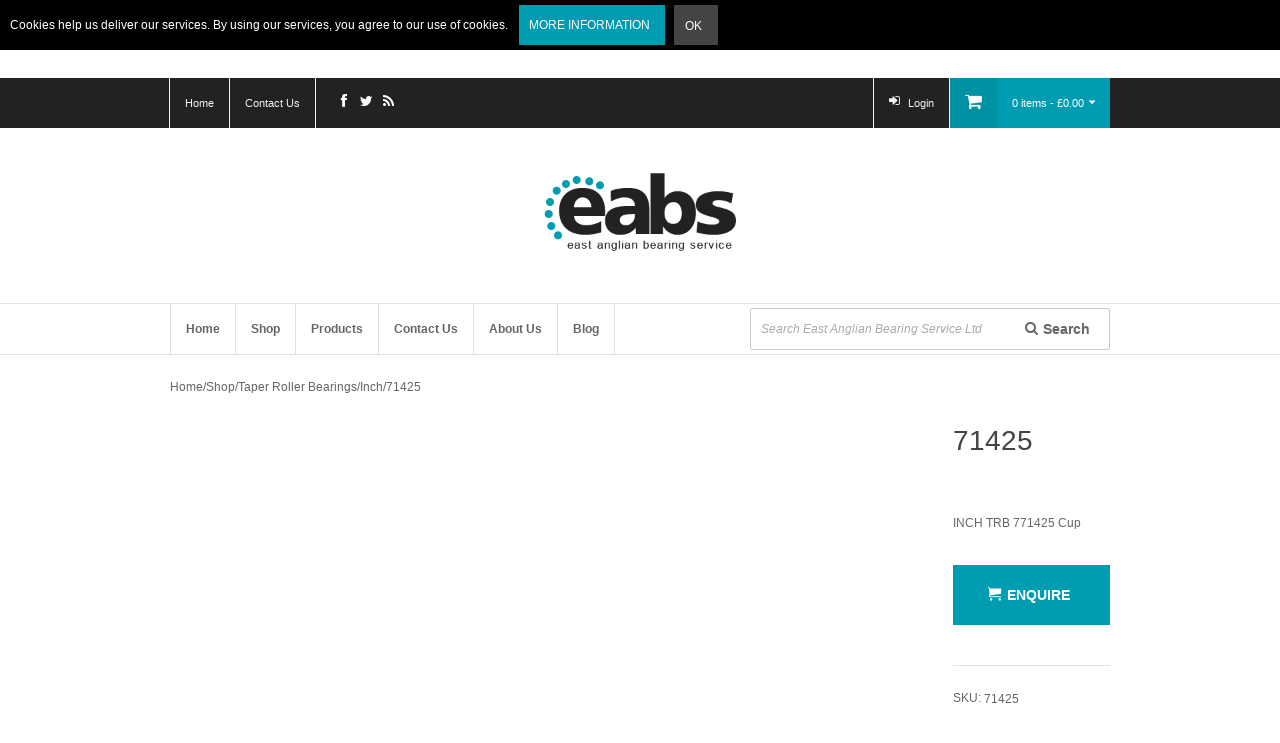

--- FILE ---
content_type: text/html; charset=UTF-8
request_url: https://www.eabs.co.uk/product/203
body_size: 4922
content:
<!DOCTYPE html>
<html lang="en">
	<head>
		<title>71425</title>
		<!-- Evance Meta tags -->
		<meta name="title" content="71425" />
		<meta name="description" content="71425" />
		<meta name="keywords" content="71425,cup" />
		<meta charset="UTF-8" />
		
		<!-- Evance Protocol -->
		<meta property="ev:root" content="/" />
		
		<!-- Generator Meta -->
		<meta name="generator" content="EvanceIt.co.uk" />
		<meta name="application-name" content="EvanceIt.co.uk" />
		
		<!-- Open Graph Protocol -->
		<meta property="og:title" content="71425" />
		<meta property="og:url" content="https://www.eabs.co.uk/product/203" />
		<meta property="og:description" content="INCH TRB 771425 Cup" />
		<meta property="og:locale" content="en_GB" />
		<meta property="og:site_name" content="www.eabs.co.uk" />
		<meta property="og:type" content="website" />
		
		<!-- Twitter -->
		<meta name="twitter:site" content="@EA_Bearings">
		<meta name="twitter:title" content="71425" />
		<meta name="twitter:url" content="https://www.eabs.co.uk/product/203" />
		<meta name="twitter:description" content="INCH TRB 771425 Cup" />
		<meta name="twitter:creator" content="@EA_Bearings" />
		
		<!-- Evance Canonical for HTTPS or alternative hosts -->
		<link rel="canonical" href="http://www.eabs.co.uk/product/203" />


		<!-- Evance Style sheets -->
		<link rel="stylesheet" type="text/css" href="/themes/shared/cms/css/essentials.css" />
		<link rel="stylesheet" type="text/css" href="/themes/public/eabs/common/css/common.css"  />
		<link rel="stylesheet" type="text/css" href="/themes/public/eabs/product/css/index.css"  />
		<link rel="stylesheet" type="text/css" href="/themes/shared/common/css/cookie.css"  /><link rel="stylesheet" type="text/css" href="/themes/shared/common/css/ui.360.css"  />
		<link rel="stylesheet" type="text/css" href="/themes/shared/common/css/jquery.fancybox.css"  />


<script type="text/javascript">
	var _gaq = _gaq || [];
	
	_gaq.push(['_setAccount', 'UA-73202729-1']);
	_gaq.push(['_trackPageview']);
  
	

	(function() {
		var ga = document.createElement('script'); ga.type = 'text/javascript'; ga.async = true;
		ga.src = ('https:' == document.location.protocol ? 'https://ssl' : 'http://www') + '.google-analytics.com/ga.js';
		var s = document.getElementsByTagName('script')[0]; s.parentNode.insertBefore(ga, s);
	})();
</script>		<!-- todo: what shall I do about the open graph stuff? -->
		<meta property="og:title" content="East Anglian Bearing Service Ltd" />
		<meta property="og:type" content="company" />
		<meta property="og:image" content="http://www.eabs.co.uk/content/images/new-pic-uploads/EABS.jpg" />
		<meta property="og:url" content="http://www.eabs.co.uk"/>
		<meta property="og:site_name" content="http://www.eabs.co.uk"/>
		<meta name="viewport" content="initial-scale=1.0, user-scalable=no">

		<!--[if lt IE 9]>
			<script src="//html5shiv.googlecode.com/svn/trunk/html5.js"></script>
		<![endif]-->

        <link href='http://fonts.googleapis.com/css?family=Open+Sans' rel='stylesheet' type='text/css'>
		<!--<link href='//fonts.googleapis.com/css?family=Raleway:400,100,200,300,500,600,700,800,900' rel='stylesheet' type='text/css'> -->
	</head>
	<!-- todo: figure out how removing cssanim will affect the sites -->
	<body class="cssanim">
		<div id="page-canvas">
			<!-- Header -->
			<div id="wrapper-header">
				<div id="page-header">
					<div id="header-links" class="">
						<div class="wrapper-inner clear-after">
							<ul class="evMenu clear-after horizontal" id="header-links-evmenu"><li data-level="1" class="evMenuLevel_1 evMenuFlyout evMenuId_25 inactive"><a href="/"><span class="evMenuLinkIcon"></span><span class="evMenuLinkTitle">Home</span></a></li><li data-level="1" class="evMenuLevel_1 evMenuFlyout evMenuId_26 inactive"><a href="/contact"><span class="evMenuLinkIcon"></span><span class="evMenuLinkTitle">Contact Us</span></a></li></ul>
							
<ul class="evSocialLinks"><li><a target="_blank" title="Like us on Facebook" href="http://www.facebook.com/EABS2015"><span class="icon socialIcon facebook"></span><span class="label">Like us on Facebook</span></a></li><li><a target="_blank" title="Follow us on Twitter" href="http://twitter.com/EA_Bearings/"><span class="icon socialIcon twitter"></span><span class="label">Follow us on Twitter</span></a></li><li><a target="_blank" title="Keep up to date with our Blog" href="/blog/feed"><span class="icon socialIcon feed"></span><span class="label">Keep up to date with our Blog</span></a></li></ul>
														<span class="evDropdown evButtonDropdown" link-href="/cart" id="evMiniCart" data-on="mouseover"><span class="link evButton"><span class="icon cart"></span><span class="label">0 items - &pound;0.00</span><span class="icon select"></span></span><div class="content"><div class="stdpad empty alignCenter">
		Your Cart is Empty
	</div></div></span>
																					<ul id="accountMenu" class="evMenu clear-after horizontal">
																<li class="evMenuLevel_1">
									<a href="/customer">
										<span class="icon iconFont signin"></span>
										<span class="evMenuLinkTitle">Login</span>
									</a>
								</li>
															</ul>
													</div>
					</div>
					
					<div id="header-logo" class="wrapper-inner">
						<a href="/" title="East Anglian Bearing Service Ltd">
							<img alt="East Anglian Bearing Service Ltd" src="/content/images/brands/_x_/eabs-logo.png" />
						</a>
					</div>
				</div>
			</div>

			<div id="wrapper-navigation">
				<div id="page-navigation" class="wrapper-inner clear-after">
					<span id="navigation-toggle" class="iconFont menu">Menu</span>

					<ul class="evMenu clear-after horizontal" id="header-navigation"><li data-level="1" class="evMenuLevel_1 evMenuFlyout evMenuId_13 inactive"><a href="/"><span class="evMenuLinkIcon"></span><span class="evMenuLinkTitle">Home</span></a></li><li data-level="1" class="evMenuLevel_1 evMenuFlyout evMenuId_12 evMenuParent inactive"><a href="/shop"><span class="evMenuLinkIcon"></span><span class="evMenuLinkTitle">Shop</span></a><ul><li data-level="2" class="evMenuLevel_2 evMenuLeaf inactive"><a href="/shop/featured-products"><span class="evMenuLinkIcon"></span><span class="evMenuLinkTitle">Featured Products</span></a></li><li data-level="2" class="evMenuLevel_2 evMenuLeaf inactive"><a href="/shop/trailer-bearings"><span class="evMenuLinkIcon"></span><span class="evMenuLinkTitle">Trailer Bearings</span></a></li><li data-level="2" class="evMenuLevel_2 evMenuParent inactive"><a href="/shop/v-belts-wedge-belts"><span class="evMenuLinkIcon"></span><span class="evMenuLinkTitle">V Belts &amp; Wedge Belts</span></a><ul><li data-level="3" class="evMenuLevel_3 evMenuLeaf inactive"><a href="/shop/v-belts-wedge-belts/a-section-v-belts"><span class="evMenuLinkIcon"></span><span class="evMenuLinkTitle">A Section V Belts</span></a></li><li data-level="3" class="evMenuLevel_3 evMenuLeaf inactive"><a href="/shop/v-belts-wedge-belts/b-section-v-belts"><span class="evMenuLinkIcon"></span><span class="evMenuLinkTitle">B Section V Belts</span></a></li><li data-level="3" class="evMenuLevel_3 evMenuLeaf inactive"><a href="/shop/v-belts-wedge-belts/c-section-v-belts"><span class="evMenuLinkIcon"></span><span class="evMenuLinkTitle">C Section V Belts</span></a></li><li data-level="3" class="evMenuLevel_3 evMenuLeaf inactive"><a href="/shop/v-belts-wedge-belts/spa-section-v-belts"><span class="evMenuLinkIcon"></span><span class="evMenuLinkTitle">SPA Section V Belts</span></a></li><li data-level="3" class="evMenuLevel_3 evMenuLeaf inactive"><a href="/shop/v-belts-wedge-belts/spb-section-v-belts"><span class="evMenuLinkIcon"></span><span class="evMenuLinkTitle">SPB Section V Belts</span></a></li><li data-level="3" class="evMenuLevel_3 evMenuLeaf inactive"><a href="/shop/v-belts-wedge-belts/spc-section-v-belts"><span class="evMenuLinkIcon"></span><span class="evMenuLinkTitle">SPC Section V Belts</span></a></li><li data-level="3" class="evMenuLevel_3 evMenuLeaf inactive"><a href="/shop/v-belts-wedge-belts/spz-section-v-belts"><span class="evMenuLinkIcon"></span><span class="evMenuLinkTitle">SPZ Section V Belts</span></a></li><li data-level="3" class="evMenuLevel_3 evMenuLeaf inactive"><a href="/shop/v-belts-wedge-belts/xpa-section-v-belts"><span class="evMenuLinkIcon"></span><span class="evMenuLinkTitle">XPA Section V Belts</span></a></li><li data-level="3" class="evMenuLevel_3 evMenuLeaf inactive"><a href="/shop/v-belts-wedge-belts/xpb-section-v-belts"><span class="evMenuLinkIcon"></span><span class="evMenuLinkTitle">XPB Section V Belts</span></a></li><li data-level="3" class="evMenuLevel_3 evMenuLeaf inactive"><a href="/shop/v-belts-wedge-belts/xpz-section-v-belts"><span class="evMenuLinkIcon"></span><span class="evMenuLinkTitle">XPZ Section V Belts</span></a></li><li data-level="3" class="evMenuLevel_3 evMenuLeaf inactive"><a href="/shop/v-belts-wedge-belts/z-section-v-belts"><span class="evMenuLinkIcon"></span><span class="evMenuLinkTitle">Z Section V Belts</span></a></li></ul></li><li data-level="2" class="evMenuLevel_2 evMenuLeaf inactive"><a href="/shop/motorcycle-bearings"><span class="evMenuLinkIcon"></span><span class="evMenuLinkTitle">Motorcycle Bearings</span></a></li><li data-level="2" class="evMenuLevel_2 evMenuParent inactive"><a href="/shop/metric-ball-bearings"><span class="evMenuLinkIcon"></span><span class="evMenuLinkTitle">Metric Ball Bearings</span></a><ul><li data-level="3" class="evMenuLevel_3 evMenuParent inactive"><a href="/shop/metric-ball-bearings/6000-series"><span class="evMenuLinkIcon"></span><span class="evMenuLinkTitle">6000 Series</span></a><ul><li data-level="4" class="evMenuLevel_4 evMenuLeaf inactive"><a href="/shop/metric-ball-bearings/6000-series/6000-zz-metal-sealed-series"><span class="evMenuLinkIcon"></span><span class="evMenuLinkTitle">6000-ZZ Metal Sealed Series</span></a></li><li data-level="4" class="evMenuLevel_4 evMenuLeaf inactive"><a href="/shop/metric-ball-bearings/6000-series/6000-2rs-rubber-sealed-series"><span class="evMenuLinkIcon"></span><span class="evMenuLinkTitle">6000-2RS Rubber Sealed Series</span></a></li><li data-level="4" class="evMenuLevel_4 evMenuLeaf inactive"><a href="/shop/metric-ball-bearings/6000-series/6000-open-series"><span class="evMenuLinkIcon"></span><span class="evMenuLinkTitle">6000-Open Series</span></a></li></ul></li><li data-level="3" class="evMenuLevel_3 evMenuParent inactive"><a href="/shop/metric-ball-bearings/6200-series"><span class="evMenuLinkIcon"></span><span class="evMenuLinkTitle">6200 Series</span></a><ul><li data-level="4" class="evMenuLevel_4 evMenuLeaf inactive"><a href="/shop/metric-ball-bearings/6200-series/6200-2rs-rubber-sealed-series"><span class="evMenuLinkIcon"></span><span class="evMenuLinkTitle">6200-2RS Rubber Sealed Series</span></a></li><li data-level="4" class="evMenuLevel_4 evMenuLeaf inactive"><a href="/shop/metric-ball-bearings/6200-series/6200-open-series"><span class="evMenuLinkIcon"></span><span class="evMenuLinkTitle">6200 Open Series</span></a></li><li data-level="4" class="evMenuLevel_4 evMenuLeaf inactive"><a href="/shop/metric-ball-bearings/6200-series/6200-zz-metal-sealed-series"><span class="evMenuLinkIcon"></span><span class="evMenuLinkTitle">6200-ZZ Metal Sealed Series</span></a></li></ul></li><li data-level="3" class="evMenuLevel_3 evMenuParent inactive"><a href="/shop/metric-ball-bearings/6300-series"><span class="evMenuLinkIcon"></span><span class="evMenuLinkTitle">6300 Series</span></a><ul><li data-level="4" class="evMenuLevel_4 evMenuLeaf inactive"><a href="/shop/metric-ball-bearings/6300-series/6300-open-series"><span class="evMenuLinkIcon"></span><span class="evMenuLinkTitle">6300-Open Series</span></a></li><li data-level="4" class="evMenuLevel_4 evMenuLeaf inactive"><a href="/shop/metric-ball-bearings/6300-series/6300-2rs-rubber-sealed-series"><span class="evMenuLinkIcon"></span><span class="evMenuLinkTitle">6300-2RS Rubber Sealed Series</span></a></li><li data-level="4" class="evMenuLevel_4 evMenuLeaf inactive"><a href="/shop/metric-ball-bearings/6300-series/6300-zz-metal-sealed-series"><span class="evMenuLinkIcon"></span><span class="evMenuLinkTitle">6300-ZZ Metal Sealed Series</span></a></li></ul></li></ul></li><li data-level="2" class="evMenuLevel_2 evMenuParent inactive"><a href="/shop/oil-seals"><span class="evMenuLinkIcon"></span><span class="evMenuLinkTitle">Oil Seals</span></a><ul><li data-level="3" class="evMenuLevel_3 evMenuLeaf inactive"><a href="/shop/oil-seals/metric-oil-seals"><span class="evMenuLinkIcon"></span><span class="evMenuLinkTitle">Metric Oil Seals</span></a></li><li data-level="3" class="evMenuLevel_3 evMenuLeaf inactive"><a href="/shop/oil-seals/inch-oil-seals"><span class="evMenuLinkIcon"></span><span class="evMenuLinkTitle">Inch Oil Seals</span></a></li><li data-level="3" class="evMenuLevel_3 evMenuLeaf inactive"><a href="/shop/oil-seals/flat-disk-hub-seal"><span class="evMenuLinkIcon"></span><span class="evMenuLinkTitle">FLAT (DISK) HUB SEAL </span></a></li></ul></li><li data-level="2" class="evMenuLevel_2 evMenuParent inactive"><a href="/shop/taper-roller-bearings"><span class="evMenuLinkIcon"></span><span class="evMenuLinkTitle">Taper Roller Bearings</span></a><ul><li data-level="3" class="evMenuLevel_3 evMenuLeaf inactive"><a href="/shop/taper-roller-bearings/metric"><span class="evMenuLinkIcon"></span><span class="evMenuLinkTitle">Metric</span></a></li><li data-level="3" class="evMenuLevel_3 evMenuLeaf inactive"><a href="/shop/taper-roller-bearings/inch"><span class="evMenuLinkIcon"></span><span class="evMenuLinkTitle">Inch</span></a></li></ul></li><li data-level="2" class="evMenuLevel_2 evMenuLeaf inactive"><a href="/shop/loctite-adhesives"><span class="evMenuLinkIcon"></span><span class="evMenuLinkTitle">Loctite Adhesives</span></a></li><li data-level="2" class="evMenuLevel_2 evMenuLeaf inactive"><a href="/shop/classic-car-bearings"><span class="evMenuLinkIcon"></span><span class="evMenuLinkTitle">Classic Car Bearings</span></a></li><li data-level="2" class="evMenuLevel_2 evMenuLeaf inactive"><a href="/shop/universal-joint"><span class="evMenuLinkIcon"></span><span class="evMenuLinkTitle">Universal Joint</span></a></li><li data-level="2" class="evMenuLevel_2 evMenuLeaf inactive"><a href="/shop/roller-chain"><span class="evMenuLinkIcon"></span><span class="evMenuLinkTitle">Roller Chain</span></a></li><li data-level="2" class="evMenuLevel_2 evMenuLeaf inactive"><a href="/shop/bicycle-bearings"><span class="evMenuLinkIcon"></span><span class="evMenuLinkTitle">Bicycle Bearings</span></a></li><li data-level="2" class="evMenuLevel_2 evMenuLeaf inactive"><a href="/shop/ImperialBearings"><span class="evMenuLinkIcon"></span><span class="evMenuLinkTitle">Imperial (inch) Bearings</span></a></li><li data-level="2" class="evMenuLevel_2 evMenuLeaf inactive"><a href="/shop/miscellaneous"><span class="evMenuLinkIcon"></span><span class="evMenuLinkTitle">miscellaneous</span></a></li></ul></li><li data-level="1" class="evMenuLevel_1 evMenuFlyout evMenuId_27 evMenuParent inactive"><a href="/services"><span class="evMenuLinkIcon"></span><span class="evMenuLinkTitle">Products</span></a><ul><li data-level="2" class="evMenuLevel_2 evMenuParent inactive"><a href="/services/bearings"><span class="evMenuLinkIcon"></span><span class="evMenuLinkTitle">Bearings</span></a><ul><li data-level="3" class="evMenuLevel_3 evMenuLeaf inactive"><a href="/services/bearings/bicycle-bearings"><span class="evMenuLinkIcon"></span><span class="evMenuLinkTitle">Bicycle Bearings</span></a></li><li data-level="3" class="evMenuLevel_3 evMenuLeaf inactive"><a href="/services/bearings/taper-roller-bearings"><span class="evMenuLinkIcon"></span><span class="evMenuLinkTitle">Taper Roller Bearings</span></a></li><li data-level="3" class="evMenuLevel_3 evMenuLeaf inactive"><a href="/services/bearings/self-lube-units"><span class="evMenuLinkIcon"></span><span class="evMenuLinkTitle">Self Lube Units</span></a></li><li data-level="3" class="evMenuLevel_3 evMenuLeaf inactive"><a href="/services/bearings/ball-bearings"><span class="evMenuLinkIcon"></span><span class="evMenuLinkTitle">Ball Bearings</span></a></li></ul></li><li data-level="2" class="evMenuLevel_2 evMenuLeaf inactive"><a href="/services/v-belts"><span class="evMenuLinkIcon"></span><span class="evMenuLinkTitle">V Belts</span></a></li><li data-level="2" class="evMenuLevel_2 evMenuLeaf inactive"><a href="/services/vbelt-pulleys-and-taper-lock-bushes"><span class="evMenuLinkIcon"></span><span class="evMenuLinkTitle">VBelt Pulleys and Taper lock bushes</span></a></li><li data-level="2" class="evMenuLevel_2 evMenuLeaf inactive"><a href="/services/groundcare-parts"><span class="evMenuLinkIcon"></span><span class="evMenuLinkTitle">Ground Care &amp; Lawnmower Repair Parts</span></a></li><li data-level="2" class="evMenuLevel_2 evMenuLeaf inactive"><a href="/services/sealing-and-adhesives"><span class="evMenuLinkIcon"></span><span class="evMenuLinkTitle">Sealing, adhesives &amp; miscellaneous</span></a></li><li data-level="2" class="evMenuLevel_2 evMenuLeaf inactive"><a href="/services/couplings"><span class="evMenuLinkIcon"></span><span class="evMenuLinkTitle">Couplings</span></a></li><li data-level="2" class="evMenuLevel_2 evMenuLeaf inactive"><a href="/services/chain-sprockets"><span class="evMenuLinkIcon"></span><span class="evMenuLinkTitle">Chain &amp; Sprockets</span></a></li><li data-level="2" class="evMenuLevel_2 evMenuLeaf inactive"><a href="/services/universal-joints"><span class="evMenuLinkIcon"></span><span class="evMenuLinkTitle">Universal Joints</span></a></li><li data-level="2" class="evMenuLevel_2 evMenuLeaf inactive"><a href="/services/hydraulics-and-trailer-components"><span class="evMenuLinkIcon"></span><span class="evMenuLinkTitle">HYDRAULICS AND TRAILER COMPONENTS</span></a></li><li data-level="2" class="evMenuLevel_2 evMenuParent inactive"><a href="/services/tools"><span class="evMenuLinkIcon"></span><span class="evMenuLinkTitle">Tools</span></a><ul><li data-level="3" class="evMenuLevel_3 evMenuLeaf inactive"><a href="/services/tools/sykes-pickavant"><span class="evMenuLinkIcon"></span><span class="evMenuLinkTitle">Sykes Pickavant</span></a></li><li data-level="3" class="evMenuLevel_3 evMenuLeaf inactive"><a href="/services/tools/sealey"><span class="evMenuLinkIcon"></span><span class="evMenuLinkTitle">Sealey</span></a></li></ul></li></ul></li><li data-level="1" class="evMenuLevel_1 evMenuFlyout evMenuId_15 inactive"><a href="/contact"><span class="evMenuLinkIcon"></span><span class="evMenuLinkTitle">Contact Us</span></a></li><li data-level="1" class="evMenuLevel_1 evMenuFlyout evMenuId_14 evMenuParent inactive"><a href="/about"><span class="evMenuLinkIcon"></span><span class="evMenuLinkTitle">About Us</span></a><ul><li data-level="2" class="evMenuLevel_2 evMenuFlyout evMenuId_29 evMenuLeaf inactive"><a href="/privacy"><span class="evMenuLinkIcon"></span><span class="evMenuLinkTitle">Privacy Policy</span></a></li><li data-level="2" class="evMenuLevel_2 evMenuFlyout evMenuId_28 evMenuLeaf inactive"><a href="/terms"><span class="evMenuLinkIcon"></span><span class="evMenuLinkTitle">Terms and Conditions</span></a></li></ul></li><li data-level="1" class="evMenuLevel_1 evMenuGrid evMenuId_5 evMenuParent inactive"><a href="/blog"><span class="evMenuLinkIcon"></span><span class="evMenuLinkTitle">Blog</span></a><ul><li data-level="2" class="evMenuLevel_2 evMenuLinkHasThumbnail evMenuLeaf inactive"><a href="/blog/2025/12/12/christmas-2025"><span class="evMenuLinkIcon"></span><span class="evMenuLinkTitle">Christmas 2025</span><span class="evMenuLinkDescription">Christmas 2025</span><img alt="" class="evMenuLinkThumbnail" src="/content/images/new-pic-uploads/64x64/blog_entry.png" /></a></li><li data-level="2" class="evMenuLevel_2 evMenuLinkHasThumbnail evMenuLeaf inactive"><a href="/blog/2024/12/09/christmas-24"><span class="evMenuLinkIcon"></span><span class="evMenuLinkTitle">Christmas 24</span><span class="evMenuLinkDescription">Christmas 24</span><img alt="" class="evMenuLinkThumbnail" src="/content/images/new-pic-uploads/64x64/blog_entry.png" /></a></li><li data-level="2" class="evMenuLevel_2 evMenuLinkHasThumbnail evMenuLeaf inactive"><a href="/blog/2023/12/11/christmas-2023"><span class="evMenuLinkIcon"></span><span class="evMenuLinkTitle">Christmas 2023</span><span class="evMenuLinkDescription">Christmas 2023</span><img alt="" class="evMenuLinkThumbnail" src="/content/images/new-pic-uploads/64x64/blog_entry.png" /></a></li><li data-level="2" class="evMenuLevel_2 evMenuLinkHasThumbnail evMenuLeaf inactive"><a href="/blog/2023/06/20/"><span class="evMenuLinkIcon"></span><span class="evMenuLinkTitle">Mowness Hall Trials Day and Fram Supplier Event 2023</span><span class="evMenuLinkDescription">Mowness Hall Trials Day and Fram Supplier Event 2023</span><img alt="" class="evMenuLinkThumbnail" src="/content/images/new-pic-uploads/64x64/blog_entry.png" /></a></li><li data-level="2" class="evMenuLevel_2 evMenuLinkHasThumbnail evMenuLeaf inactive"><a href="/blog/2022/12/15/chirstmas-2022"><span class="evMenuLinkIcon"></span><span class="evMenuLinkTitle">CHRISTMAS 2022</span><span class="evMenuLinkDescription">CHRISTMAS 2022 HOURS</span><img alt="" class="evMenuLinkThumbnail" src="/content/images/new-pic-uploads/64x64/blog_entry.png" /></a></li><li data-level="2" class="evMenuLevel_2 evMenuFlyout evMenuId_10 inactive"><a href="/blog"><span class="evMenuLinkIcon"></span><span class="evMenuLinkTitle">More blog posts</span></a></li></ul></li></ul>
				
					<div id="header-search">
						<form action="/search" method="get">
														<input type="hidden" name="within" value="products" />
														<span class="evTextField"><span class="evTextFieldIcon"></span><span class="evTextFieldPrefix"></span><span class="evTextFieldInput"><input type="text" placeholder="Search East Anglian Bearing Service Ltd" name="q" id="q" /></span><span class="evTextFieldPostfix"></span></span>
							<button type="submit" class="evButton evButtonAction evButtonIconOnly" name="searchbutton" value="Search"><span class="icon iconFont search"></span><span class="label" style="">Search</span></button>
						</form>
					</div>
				</div>
			</div>

			<!-- Body -->
			<div id="wrapper-body">
				<div id="page-body" class="wrapper-inner clear-after">
							
	<div id="breadcrumbs">
		<ul class="evBreadcrumbs">
<li itemscope="itemscope" itemtype="http://data-vocabulary.org/Breadcrumb" class="level0"><a itemprop="url" href="/"><span itemprop="title">Home</span></a></li><li class="separator">/</li><li itemscope="itemscope" itemtype="http://data-vocabulary.org/Breadcrumb" class="level1"><a itemprop="url" href="/shop"><span itemprop="title">Shop</span></a></li><li class="separator">/</li><li itemscope="itemscope" itemtype="http://data-vocabulary.org/Breadcrumb" class="level2"><a itemprop="url" href="/shop/taper-roller-bearings"><span itemprop="title">Taper Roller Bearings</span></a></li><li class="separator">/</li><li itemscope="itemscope" itemtype="http://data-vocabulary.org/Breadcrumb" class="level3"><a itemprop="url" href="/shop/taper-roller-bearings/inch"><span itemprop="title">Inch</span></a></li><li class="separator">/</li><li itemscope="itemscope" itemtype="http://data-vocabulary.org/Breadcrumb" class="level4">71425</li></ul>
	</div>
	
	<main id="product">
		<div id="evProductHeader" class="table clear-after">		
			<div id="image-box">
				<!-- Partial required by Ajax functionality - do not change ID -->
				<div id="evProductImages">
					<!-- IMPORTANT: required by Ajax variants --> 

<!-- todo: how can we deal with image sizes -->
<div class="evSlideshow" data-transition="fade" data-autoplay="true" data-every="5" data-speed="1" data-moveto="page" id="productImage" style="width:100%" data-maxheight="335" data-ratio="0.666667" data-connect="evProductImageController" data-default="0"><div class="evSlideshowMask"><div class="evSlideshowSlides" data-gutter="0"></div></div><div class="evSlideshowButton evSlideshowPrevious" style="display:none"><a href="#previous"><span class="icon previous"></span></a></div><div class="evSlideshowButton evSlideshowNext" style="display:none"><a href="#next"><span class="icon next"></span></a></div></div>

				</div>
			</div>

			<div id="pageHeader">
				<!-- Partial required by Ajax functionality - do not change ID -->
				<h1 id="evProductTitle">71425</h1>

				<!-- Prices Partial required by Ajax functionality - do not change ID -->
				<div id="evProductPrice"></div>

				<p id="evProductBlurb">
					INCH TRB 771425 Cup				</p>

				<!-- Product Variations -->
				
				<!-- Prices partial required by Ajax functionality - do not change ID -->
				<div id="evProductVolumePrices"></div>

				
				<!-- Stock partial required by Ajax functionality - do not change ID -->
				<span id="evProductStock">
									</span>

				<div id="evProductForm">	<div id="evProductEnquiryForm">
		<form action="/product/203/addToCart" method="post">
						<input type="hidden" name="id" value="203" />
			<input type="hidden" name="line[203][productId]" value="203" />
			<input type="hidden" name="line[203][priceType]" value="buy" />
			<input type="hidden" value="0" name="line[203][quantity]" />
			<button type="submit" class="evButton evButtonProceed dark" value="Enquire"><span class="icon cart"></span><span class="label" style="">Enquire</span></button>
		</form>
	</div>
</div>
				<div class="clear"></div>
				
				<div id="evProductMeta">
					<span class="evQuickfind">
						SKU:
						<!-- Product reference required by Ajax functionality - do not change ID -->
						<span id="evProductSku" class="label">71425</span>
					</span>
					<div id="additional_product_summary" 
	class="evSnippet clear-after" 
	data-color="#ea00ff" 
	data-locale="en-gb" 
	data-translation="en">

</div>
					<div class="clear"></div>
				</div>
			</div>
		</div>
				
		<div id="evProductDetails" class="clear-after">
			<ul class="evTabs vertical clear-after">
				<li>
					<a href="#product_overview" data-tab="product_overview">
						<span class="label">Description</span>
					</a>
				</li>
											</ul>
			<div id="product_overview" class="contentSection clear-after">
				<h2>Product Description</h2>
				<div id="fullDescription" 
	class="evEditable clear-after" 
	data-color="#00baff" 
	data-locale="en-gb" 
	data-translation="en">
TIMKEN 71425 CONE</div>
			</div>
								</div>
		
		<div id="additional_products">
			
					</div>
	</main>
				</div>
			</div>
	
			<!-- Footer -->
			<div id="wrapper-footer">
				<div id="page-footer" class="clear-after">

					<div id="footer-links">
						<div class="wrapper-inner clear-after">
							<ul class="evMenu clear-after horizontal"><li data-level="1" class="evMenuLevel_1 evMenuFlyout evMenuId_21 evMenuLeaf inactive"><a href="/"><span class="evMenuLinkIcon"></span><span class="evMenuLinkTitle">Home</span></a></li><li data-level="1" class="evMenuLevel_1 evMenuFlyout evMenuId_22 evMenuLeaf inactive"><a href="/shop"><span class="evMenuLinkIcon"></span><span class="evMenuLinkTitle">Shop</span></a></li><li data-level="1" class="evMenuLevel_1 evMenuFlyout evMenuId_23 evMenuLeaf inactive"><a href="/about"><span class="evMenuLinkIcon"></span><span class="evMenuLinkTitle">About Us</span></a></li><li data-level="1" class="evMenuLevel_1 evMenuFlyout evMenuId_24 evMenuLeaf inactive"><a href="/contact"><span class="evMenuLinkIcon"></span><span class="evMenuLinkTitle">Contact Us</span></a></li></ul>
							
<ul class="evSocialLinks"><li><a target="_blank" title="Like us on Facebook" href="http://www.facebook.com/EABS2015"><span class="icon socialIcon facebook"></span><span class="label">Like us on Facebook</span></a></li><li><a target="_blank" title="Follow us on Twitter" href="http://twitter.com/EA_Bearings/"><span class="icon socialIcon twitter"></span><span class="label">Follow us on Twitter</span></a></li><li><a target="_blank" title="Keep up to date with our Blog" href="/blog/feed"><span class="icon socialIcon feed"></span><span class="label">Keep up to date with our Blog</span></a></li></ul>
						</div>
					</div>
				</div>
			</div>
		</div>
		
		<!-- Evance Scripts.Footer -->
		<script src="/themes/public/eabs/common/js/common.js"></script>
		<script src="/themes/public/eabs/product/js/index.js"></script><script src="/js/evance/ui.360.js"></script>
		<script src="/js/jquery/fancybox.js"></script>
		<script src="/themes/shared/product/js/index.js"></script>


		<!-- Evance Tools.CookieConsent -->
				<div id="evance-cookie-consent">
			<div class="wrapper" langid="EV_COOKIE_CONSENT_BAR">
				<span class="inline-block vAlignMiddle">Cookies help us deliver our services. By using our services, you agree to our use of cookies.</span>
				<a class="evButton inline-block vAlignMiddle" href="/privacy"><span class="label">More Information</span></a>
				<button id="acceptcookies" class="evButton evButtonAction inline-block vAlignMiddle"><span class="label">Ok</span></button>
			</div>
		</div>


	</body>
</html>


--- FILE ---
content_type: text/css;charset=UTF-8
request_url: https://www.eabs.co.uk/themes/public/eabs/common/css/common.css
body_size: 19931
content:
iframe{border:0}article,aside,details,figcaption,figure,footer,header,hgroup,main,nav,section,summary{display:block}audio,canvas,video{display:inline-block}audio:not([controls]){display:none;height:0}[hidden]{display:none}html{font-family:sans-serif;-ms-text-size-adjust:100%;-webkit-text-size-adjust:100%}body{margin:0}a:focus{outline:thin dotted}a:active,a:hover{outline:0}h1{font-size:2em;margin: .67em 0}abbr[title]{border-bottom:1px dotted}b,strong{font-weight:bold}dfn{font-style:italic}hr{-moz-box-sizing:content-box;-webkit-box-sizing:content-box;box-sizing:content-box;height:0}mark{background:#ff0;color:#000}code,kbd,pre,samp{font-family:monospace,serif;font-size:1em}pre{white-space:pre-wrap}q{quotes:"\201C" "\201D" "\2018" "\2019"}small{font-size:80%}sub,sup{font-size:75%;line-height:0;position:relative;vertical-align:baseline}sup{top: -.5em}sub{bottom: -.25em}img{border:0}svg:not(:root){overflow:hidden}figure{margin:0}fieldset{border:1px
solid #c0c0c0;margin:0
2px;padding: .35em .625em .75em}legend{border:0;padding:0}button,input,select,textarea{font-family:inherit;font-size:100%;margin:0}button,input{line-height:normal}button,select{text-transform:none}button,
html input[type="button"],input[type="reset"],input[type="submit"]{-webkit-appearance:button;cursor:pointer}button[disabled],
html input[disabled]{cursor:default}input[type="checkbox"],input[type="radio"]{-webkit-box-sizing:border-box;-moz-box-sizing:border-box;box-sizing:border-box;padding:0}input[type="search"]{-webkit-appearance:textfield;-moz-box-sizing:content-box;-webkit-box-sizing:content-box;box-sizing:content-box}input[type="search"]::-webkit-search-cancel-button,input[type="search"]::-webkit-search-decoration{-webkit-appearance:none}button::-moz-focus-inner,input::-moz-focus-inner{border:0;padding:0}textarea{overflow:auto;vertical-align:top}table{border-collapse:collapse;border-spacing:0}*,*:before,*:after{-moz-box-sizing:border-box;-webkit-box-sizing:border-box;box-sizing:border-box}
html,body{padding:0;margin:0
auto auto auto}small,sup,sub{font-size:85%}sup{vertical-align:super}sub{vertical-align:sub}strong{font-weight:bold}em{font-style:italic}.large{font-size:120%}.larger{font-size:150%}.light{opacity: .7;-ms-filter:"progid:DXImageTransform.Microsoft.Alpha(Opacity=70)";filter:alpha(opacity=70)}.lighter{opacity: .5;-ms-filter:"progid:DXImageTransform.Microsoft.Alpha(Opacity=50)";filter:alpha(opacity=50)}.emphasise{color:#007CE0}.strike{text-decoration:line-through}h1,h2,h3,h4,h5,h6{padding:0;margin:0
0 .2em}p{padding:0;margin:0
0 1em}p.last,
p.last-paragraph,
.evEditable p.last-paragraph{margin-bottom:0}a:link,a:visited{text-decoration:none}a:hover,a:active,a:focus{text-decoration:underline}a,
a
.label{cursor:hand;cursor:pointer}article,aside,details,figcaption,figure,footer,header,hgroup,menu,nav,section{display:block}.label{vertical-align:middle}.above{margin-bottom:5px;padding-left:3px;display: -moz-inline-box;display:inline-block;zoom:1;*display:inline}ul,ol{margin:0;padding:0
0 0 25px}ul li,
ol
li{list-style-position:outside;padding: .2em 0 .2em 0}ol{list-style-type:decimal}ul{list-style-type:disc}.alignLeft,.align-left{text-align:left}.alignCenter,.align-center{text-align:center}.alignRight,.align-right{text-align:right}.vAlignMiddle{vertical-align:middle}.vAlignTop{vertical-align:top}.vAlignBottom{vertical-align:bottom}.box-sizing{zoom:1;-moz-box-sizing:border-box;-ms-box-sizing:border-box;-webkit-box-sizing:border-box;box-sizing:border-box;*behavior:url('/themes/shared/common/css//js/boxsizing.htc')}.clear-after:after{content:"";display:block;height:0;font-size:0;clear:both;visibility:hidden}.clear-after{display:block;zoom:1}.clear-left{clear:left}.clear-right{clear:right}.clear{clear:both}option{padding:5px;border-bottom:1px solid #eee}label{display: -moz-inline-box;display:inline-block;zoom:1;*display:inline;vertical-align:middle;margin:4px
3px}legend{font-family:'Oxygen',sans-serif;font-size:1em;font-weight:300;padding:4px}.fieldContainer{border:0;margin:0;padding:10px}.fieldContainer header,
.fieldContainer footer,.fieldArea{padding:10px}.fieldHeader{padding:20px
20px 10px 20px}.fieldFooter{padding:10px
20px 20px 20px}.fieldButtons{text-align:right}table.fieldArea{width:100%;padding:0}table.fieldArea>tr>td,table.fieldArea>tbody>tr>td{padding:4px}.table{display:table;width:100%}.table.fixed{table-layout:fixed}.table
.cell{display:table-cell;vertical-align:middle}.row,.column,.column1of4,.column1of2,.column3of4,.column1of3,.column2of3,.column1of5,.column2of5,.column3of5,.column4of5{display:block;float:left;zoom:1;-moz-box-sizing:border-box;-ms-box-sizing:border-box;-webkit-box-sizing:border-box;box-sizing:border-box;*behavior:url('/themes/shared/common/css//js/boxsizing.htc')}.row{clear:both;width:100%}.full-width{width:100%}.column1of4{width:25%}.column1of2{width:50%}.column3of4{width:75%}.column1of3{width:33.333333%}.column2of3{width:66.666666%}.column1of5{width:20%}.column2of5{width:40%}.column3of5{width:60%}.column4of5{width:80%}.gridContainer:after,.bodyContainer:after{content:"";display:block;height:0;font-size:0;clear:both;visibility:hidden}.gridContainer,.bodyContainer{display:block;zoom:1}.grid1of2,.grid2of3,.grid1of3,.grid1of4,.grid3of4{display:block;float:left;zoom:1;-moz-box-sizing:border-box;-ms-box-sizing:border-box;-webkit-box-sizing:border-box;box-sizing:border-box}.grid1of2{width:50%}.grid1of3{width:33.333333%}.grid2of3{width:66.666666%}.grid1of4{width:25%}.grid3of4{width:75%}@media screen and (max-width: 43.75em){.grid1of3{width:50%}.grid2of3{width:50%}.grid1of4{width:50%}.grid3of4{width:50%}}@media screen and (max-width: 31.25em){.grid1of2{width:100%}.grid1of3{width:100%}.grid2of3{width:100%}.grid1of4{width:100%}.grid3of4{width:100%}}.clickable{cursor:hand;cursor:pointer}.floatLeft,.float-left{float:left}.floatRight,.float-right{float:right}.inline-block{display:inline-block;zoom:1;*display:inline}.inline{display:inline}.mask{overflow:hidden;display:block;position:relative;top:0;left:0;margin:0}.halfpad{padding:5px}.stdpad{padding:10px}.doublepad,.contentBlock,.headerContainer{padding:20px}.tabsContainer{padding:10px
20px 0 20px}.halfpadh{padding:0
5px}.halfpadt{padding-top:5px}.halfpadb{padding-bottom:5px}.halfpadl{padding-left:5px}.halfpadr{padding-right:5px}.halfpadv{padding:5px
0}.stdpadh{padding:0
10px}.stdpadt{padding-top:10px}.stdpadb{padding-bottom:10px}.stdpadl{padding-left:10px}.stdpadr{padding-right:10px}.stdpadv{padding:10px
0}.doublepadh{padding:0
20px}.doublepadt{padding-top:20px}.doublepadb{padding-bottom:20px}.doublepadl{padding-left:20px}.doublepadr{padding-right:20px}.doublepadv{padding:20px
0}.halfmar{margin:5px}.stdmar{margin:10px}.doublemar{margin:20px}.halfmarh{margin:0
5px}.halfmart{margin-top:5px}.halfmarb{margin-bottom:5px}.halfmarl{margin-left:5px}.halfmarr{margin-right:5px}.halfmarv{margin:5px
0}.stdmarh{margin:0
10px}.stdmart{margin-top:10px}.stdmarb{margin-bottom:10px}.stdmarl{margin-left:10px}.stdmarr{margin-right:10px}.stdmarv{margin:10px
0}.doublemarh{margin:0
20px}.doublemart{margin-top:20px}.doublemarb{margin-bottom:20px}.doublemarl{margin-left:20px}.doublemarr{margin-right:20px}.doublemarv{margin:20px
0}.evSearchHighlight{font-weight:bold;color:#06F}table.standard{width:100%}table.standard td,
table.standard
th{vertical-align:middle;padding:5px}
#evAccountScreen
.aside.evAccountMenu{float:left;width:220px;padding:20px}#evAccountScreen
.main.evAccountPage{margin-left:240px}@media (max-width: 900px){#evUserSummary,#evUserAddress{float:none;width:auto}}@media (max-width: 700px){#evAccountScreen
.aside.evAccountMenu{float:none;width:auto}#evAccountScreen
.main.evAccountPage{margin-left:auto}}#storeFinderMapContainer{position:relative;width:100%;height:500px}#storeFinderMap-canvas{position:absolute;top:0;right:0;bottom:0;left:0;width:100%;height:100%}#reviewList .table-row-group{display:table-row-group;padding-bottom:10px;border-bottom:1px solid #e5e5e5;margin-bottom:10px}#reviewList .table-row-group:last-child{padding-bottom:0;border-bottom:0;margin-bottom:0}#reviewList .table-cell{padding:10px}#reviewList .table-cell:first-child{padding-left:0}#reviewList .table-cell:last-child{padding-right:0}#reviewList .reviewer,
#reviewList
.review_rating{white-space:nowrap}#reviewList
dl{margin:0}#reviewList
dt{float:left;clear:left;font-weight:bold}#reviewList
dt.pros{color:#4db538}#reviewList
dt.cons{color:#be3535}#reviewList dt
.label{display:none}#reviewList
dd{margin-left:24px;margin-bottom:5px}#reviewList dd:last-child{margin-bottom:0}#reviewList dd .no-comment{opacity: .9;font-style:italic}#reviewList .voteCount,
#reviewList
.voteForm{display:inline-block;vertical-align:middle}#reviewList .voteForm
span.evLangid{display:inline-block;vertical-align:middle;margin-right:5px}#reviewList .voteForm,
#reviewList
.reported{white-space:nowrap}#reviewList .reported form>span.evLangid{margin-right:5px}#reviewForm{margin-top:20px}#reviewForm h6,
#reviewForm
p{margin-bottom:0}#reviewForm form
.fieldArea{padding:10px
0}
.evButton,.evButton>.label{white-space:nowrap;display: -moz-inline-box;display:inline-block;zoom:1;*display:inline;border:0;background-color:transparent;font-family:Verdana,Arial,Helvetica,sans-serif;font-size:11px;text-decoration:none;cursor:pointer;cursor:hand;padding:0;margin:0;text-align:left;width:auto;overflow:visible;position:relative;height:30px;line-height:28px;text-decoration:none !important;outline:0}.evButton{vertical-align:middle;white-space:nowrap;border-color:#D9D9D9 #D9D9D9 #D9D9D9;border-width:1px;border-style:solid;border-radius:2px;padding:0
7px !important;background-color:rgba(255,255,255,.5);-moz-box-sizing:border-box;-ms-box-sizing:border-box;-webkit-box-sizing:border-box;box-sizing:border-box}.evButton>.label{padding:0
5px;-o-text-overflow:ellipsis;text-overflow:ellipsis;overflow:hidden;white-space:nowrap}.evButton>.icon{margin-top: -3px}.evButton:hover,.evButton.hover,.evButton:focus,.evButton.focus{text-decoration:none;-webkit-box-shadow:0 1px 2px rgba(0,0,0,.25);box-shadow:0 1px 2px rgba(0,0,0,.25);border-color:#C0C2C4 #C0C2C4 #B0B2B5}.evButton:active,.evButton.active{text-decoration:none;-webkit-box-shadow:inset 0 1px 2px rgba(0,0,0,.4);box-shadow:inset 0 1px 2px rgba(0,0,0,.4);border-color:#C0C2C4 #C0C2C4 #C0C2C4;background-color:#eee}.evButton>.label>.title{font-weight:bold;font-size:12px}.open>.evButton{text-decoration:none;-webkit-box-shadow:none;box-shadow:none}.evButton.disabled,.evButton.disabled>.label,.evButton.disabled>.icon{cursor:default}.evButton.disabled>.icon{opacity: .4;filter:alpha(opacity=40)}.evButton.disabled>.label{color:#999}.evButtonCancel{background:#ff3019;background: -moz-linear-gradient(top,#ff3019 0%,#cf0404 100%);background: -webkit-gradient(linear,left top,left bottom,color-stop(0%,#ff3019),color-stop(100%,#cf0404));background: -webkit-linear-gradient(top,#ff3019 0%,#cf0404 100%);background: -o-linear-gradient(top,#ff3019 0%,#cf0404 100%);background: -ms-linear-gradient(top,#ff3019 0%,#cf0404 100%);background: -webkit-linear-gradient(top,#ff3019 0%,#cf0404 100%);background: -moz-linear-gradient(top,#ff3019 0%,#cf0404 100%);background:linear-gradient(top,#ff3019 0%,#cf0404 100%);border-color:#cf0404 #cf0404 #A60000 !important}.evButtonCancel:hover,.evButtonCancel.hover,.evButtonCancel:focus,.evButtonCancel.focus{background:#A00303;background: -moz-linear-gradient(top,#ff3019 0%,#A00303 100%);background: -webkit-gradient(linear,left top,left bottom,color-stop(0%,#ff3019),color-stop(100%,#A00303));background: -webkit-linear-gradient(top,#ff3019 0%,#A00303 100%);background: -o-linear-gradient(top,#ff3019 0%,#A00303 100%);background: -ms-linear-gradient(top,#ff3019 0%,#A00303 100%);background: -webkit-linear-gradient(top,#ff3019 0%,#A00303 100%);background: -moz-linear-gradient(top,#ff3019 0%,#A00303 100%);background:linear-gradient(top,#ff3019 0%,#A00303 100%)}.evButtonCancel:active,.evButtonCancel.active{background:#A00303;background: -moz-linear-gradient(top,#A00303 0%,#ff3019 100%);background: -webkit-gradient(linear,left top,left bottom,color-stop(0%,#A00303),color-stop(100%,#ff3019));background: -webkit-linear-gradient(top,#A00303 0%,#ff3019 100%);background: -o-linear-gradient(top,#A00303 0%,#ff3019 100%);background: -ms-linear-gradient(top,#A00303 0%,#ff3019 100%);background: -webkit-linear-gradient(top,#A00303 0%,#ff3019 100%);background: -moz-linear-gradient(top,#A00303 0%,#ff3019 100%);background:linear-gradient(top,#A00303 0%,#ff3019 100%)}.evButtonCancel>.label,.evButtonCancel>.icon{color:#fff}.evButtonProceed{background:#13c100;background: -moz-linear-gradient(top,#13c100 0%,#299a0b 100%);background: -webkit-gradient(linear,left top,left bottom,color-stop(0%,#13c100),color-stop(100%,#299a0b));background: -webkit-linear-gradient(top,#13c100 0%,#299a0b 100%);background: -o-linear-gradient(top,#13c100 0%,#299a0b 100%);background: -ms-linear-gradient(top,#13c100 0%,#299a0b 100%);background: -webkit-linear-gradient(top,#13c100 0%,#299a0b 100%);background: -moz-linear-gradient(top,#13c100 0%,#299a0b 100%);background:linear-gradient(top,#13c100 0%,#299a0b 100%);border-color:#299a0b #299a0b #1C7305 !important}.evButtonProceed:hover,.evButtonProceed.hover,.evButtonProceed:focus,.evButtonProceed.focus{background:#0D7500;background: -moz-linear-gradient(top,#13c100 0%,#0D7500 100%);background: -webkit-gradient(linear,left top,left bottom,color-stop(0%,#13c100),color-stop(100%,#0D7500));background: -webkit-linear-gradient(top,#13c100 0%,#0D7500 100%);background: -o-linear-gradient(top,#13c100 0%,#0D7500 100%);background: -ms-linear-gradient(top,#13c100 0%,#0D7500 100%);background: -webkit-linear-gradient(top,#13c100 0%,#0D7500 100%);background: -moz-linear-gradient(top,#13c100 0%,#0D7500 100%);background:linear-gradient(top,#13c100 0%,#0D7500 100%)}.evButtonProceed:active,.evButtonProceed.active{background:#0D7500;background: -moz-linear-gradient(top,#0D7500 0%,#13c100 100%);background: -webkit-gradient(linear,left top,left bottom,color-stop(0%,#0D7500),color-stop(100%,#13c100));background: -webkit-linear-gradient(top,#0D7500 0%,#13c100 100%);background: -o-linear-gradient(top,#0D7500 0%,#13c100 100%);background: -ms-linear-gradient(top,#0D7500 0%,#13c100 100%);background: -webkit-linear-gradient(top,#0D7500 0%,#13c100 100%);background: -moz-linear-gradient(top,#0D7500 0%,#13c100 100%);background:linear-gradient(top,#0D7500 0%,#13c100 100%)}.evButtonProceed>.label,.evButtonProceed>.icon{color:#fff}.evButtonAction{background:#4096ee;background: -moz-linear-gradient(top,#4d90fe 0%,#4787ed 100%);background: -webkit-gradient(linear,left top,left bottom,color-stop(0%,#4d90fe),color-stop(100%,#4787ed));background: -webkit-linear-gradient(top,#4d90fe 0%,#4787ed 100%);background: -o-linear-gradient(top,#4d90fe 0%,#4787ed 100%);background: -ms-linear-gradient(top,#4d90fe 0%,#4787ed 100%);background: -webkit-linear-gradient(top,#4d90fe 0%,#4787ed 100%);background: -moz-linear-gradient(top,#4d90fe 0%,#4787ed 100%);background:linear-gradient(top,#4d90fe 0%,#4787ed 100%);border-color:#3079ed !important}.evButtonAction:hover,.evButtonAction.hover,.evButtonAction:focus,.evButtonAction.focus{background:#357ae8;background: -moz-linear-gradient(top,#4d90fe 0%,#357ae8 100%);background: -webkit-gradient(linear,left top,left bottom,color-stop(0%,#4d90fe),color-stop(100%,#357ae8));background: -webkit-linear-gradient(top,#4d90fe 0%,#357ae8 100%);background: -o-linear-gradient(top,#4d90fe 0%,#357ae8 100%);background: -ms-linear-gradient(top,#4d90fe 0%,#357ae8 100%);background: -webkit-linear-gradient(top,#4d90fe 0%,#357ae8 100%);background: -moz-linear-gradient(top,#4d90fe 0%,#357ae8 100%);background:linear-gradient(top,#4d90fe 0%,#357ae8 100%)}.evButtonAction:active,.evButtonAction.active{background:#357ae8;background: -moz-linear-gradient(top,#4d90fe 0%,#357ae8 100%);background: -webkit-gradient(linear,left top,left bottom,color-stop(0%,#4d90fe),color-stop(100%,#357ae8));background: -webkit-linear-gradient(top,#4d90fe 0%,#357ae8 100%);background: -o-linear-gradient(top,#4d90fe 0%,#357ae8 100%);background: -ms-linear-gradient(top,#4d90fe 0%,#357ae8 100%);background: -webkit-linear-gradient(top,#4d90fe 0%,#357ae8 100%);background: -moz-linear-gradient(top,#4d90fe 0%,#357ae8 100%);background:linear-gradient(top,#4d90fe 0%,#357ae8 100%)}.evButtonAction>.label,.evButtonAction>.icon{color:#fff}.evButtonDark{background:#545059;border-color:#6a676d !important}.evButtonDark:hover,.evButtonDark.hover,.evButtonDark:active,.evButtonDark:focus,.evButtonDark.active,.evButtonDark.focus{background:#6a676d}.evButtonDark>.icon,.evButtonDark>.label{color:#cecccc}.evButtonDarkInset{background:#38333f;background: -moz-linear-gradient(top,#38333f 0%,#2b2731 100%);background: -webkit-gradient(linear,left top,left bottom,color-stop(0%,#38333f),color-stop(100%,#2b2731));background: -webkit-linear-gradient(top,#38333f 0%,#2b2731 100%);background: -o-linear-gradient(top,#38333f 0%,#2b2731 100%);background: -ms-linear-gradient(top,#38333f 0%,#2b2731 100%);background: -webkit-linear-gradient(top,#38333f 0%,#2b2731 100%);background: -moz-linear-gradient(top,#38333f 0%,#2b2731 100%);background:linear-gradient(top,#38333f 0%,#2b2731 100%);border-color:#4a4651 !important;-webkit-box-shadow:none;box-shadow:none}.evButtonDarkInset:hover,.evButtonDarkInset.hover,.evButtonDarkInset:active,.evButtonDarkInset:focus,.evButtonDarkInset.active,.evButtonDarkInset.focus{background:#292929;background: -moz-linear-gradient(top,#292929 0%,#1e1e1e 100%);background: -webkit-gradient(linear,left top,left bottom,color-stop(0%,#292929),color-stop(100%,#1e1e1e));background: -webkit-linear-gradient(top,#292929 0%,#1e1e1e 100%);background: -o-linear-gradient(top,#292929 0%,#1e1e1e 100%);background: -ms-linear-gradient(top,#292929 0%,#1e1e1e 100%);background: -webkit-linear-gradient(top,#292929 0%,#1e1e1e 100%);background: -moz-linear-gradient(top,#292929 0%,#1e1e1e 100%);background:linear-gradient(top,#292929 0%,#1e1e1e 100%);-webkit-box-shadow:inset 0 1px 2px rgba(0,0,0,.25);box-shadow:inset 0 1px 2px rgba(0,0,0,.25)}.evButtonDarkInset.active{background:#5b9dde;-webkit-box-shadow:inset 0 1px 2px rgba(0,0,0,.25);box-shadow:inset 0 1px 2px rgba(0,0,0,.25)}.evButtonDarkInset>.icon,.evButtonDarkInset>.label{color:#bdbdbd}.evButtonDarkInset:active,.evButtonDarkInset.active{color:#4EA8F2}.evButtonOutline{background:transparent !important}.darkBackdrop
.evButtonOutline{border-color:rgba(255,255,255,.4)}.evButtonBar{display: -moz-inline-box;display:inline-block;zoom:1;*display:inline;margin:0;padding:0;vertical-align:middle}.evButtonBar>li{list-style:none;margin:0;padding:0;float:left}.evButtonBar>li>.evButton{float:left;margin:0}.evButtonBar>li>.evButton{border-right-width:0;border-radius:0}.evButtonBar>li.first>.evButton,.evButtonBar>li:first-child>.evButton{border-left-width:1px;border-right-width:0;border-top-left-radius:2px;border-bottom-left-radius:2px}.evButtonBar>li.last>.evButton,.evButtonBar>li:last-child>.evButton{border-right-width:1px;border-top-right-radius:2px;border-bottom-right-radius:2px}
.evTextField,.evTextField>span,.evTextField>.evTextFieldInput>input,.evTagField{white-space:nowrap;display: -moz-inline-box;display:inline-block;zoom:1;*display:inline;border:0;padding:0;margin:0;overflow:visible;-moz-box-sizing:border-box;-ms-box-sizing:border-box;-webkit-box-sizing:border-box;box-sizing:border-box}.evTextField,.evTagField{vertical-align:middle;white-space:nowrap;background-color:#fff;border-radius:2px;border-color:#C0C0C0 #D9D9D9 #D9D9D9;border-width:1px;border-style:solid;display:table;width:100%}.evTextField>span{display:table-cell;vertical-align:middle;border-collapse:collapse;border-spacing:0;vertical-align:middle}.evTextField>.evTextFieldIcon{padding-left:5px}.evTextField>.evTextFieldPostfix{padding-right:5px}.evTextField>.evTextFieldInput{width:100%}.evTextField:hover,.evTextField.focus,.evTagField:hover,.evTagField.focus{-webkit-box-shadow:inset 0 1px 3px #ddd;box-shadow:inset 0 1px 3px #ddd}.evTextField>.evTextFieldInput>input{background-color:transparent;position:relative;top:0;padding:6px
5px;text-indent:0;font-family:Verdana,Arial,Helvetica,sans-serif;text-align:left;height:auto;line-height:normal;outline:none;color:#444;vertical-align:middle;width:100%;display:block}input::-webkit-input-placeholder{color:#aaa}input:-moz-placeholder{color:#aaa}.evTextField.numeric>.evTextFieldInput>input{text-align:right}.evTextField.autogrow,.evTextField.autogrow>.evTextFieldInput{width:auto !important}.evTextField.focus,.evTagField.focus{border-color:#4EA8F2;-webkit-box-shadow:0 0 3px #4EA8F2;box-shadow:0 0 3px #4EA8F2}.evTextField.focus>.evTextFieldInput>input{color:#000}.evTextField.disabled{opacity: .5;-ms-filter:"progid:DXImageTransform.Microsoft.Alpha(Opacity=50)";filter:alpha(opacity=50)}.evTextField>.evTextFieldInput>input:disabled{color:#5a5a5a;cursor:default}.evTextField.error{border-color:#FA8991;background-color:#FCEDEE}.evTextField.error>.evTextFieldInput>input{color:#000}.evTextFieldDark{border-color:#4a4651;background:#38333f}.evTextFieldDark>.evTextFieldInput>input{color:#ccc !important}.evTextFieldDark:hover,.evTextFieldDark.focus{-webkit-box-shadow:inset 0 1px 3px rgba(0,0,0,.5);box-shadow:inset 0 1px 3px rgba(0,0,0,.5)}.evTextFieldDark.focus{-webkit-box-shadow:inset 0 1px 3px #000;box-shadow:inset 0 1px 3px #000;background:#2b2731;border-color:#4a4651}.evMediaField>.evTextFieldPostfix>.icon.target{cursor:pointer;cursor:hand}.evTextField .evTextFieldPrefix
.label{white-space:nowrap;display: -moz-inline-box;display:inline-block;zoom:1;*display:inline;border:0;padding:0;margin:0;overflow:visible;opacity: .7;padding-left:5px}.evTextFieldWrapper{white-space:nowrap;display: -moz-inline-box;display:inline-block;zoom:1;*display:inline;border:0;padding:0;margin:0;overflow:visible;background-color:#eee;-webkit-box-shadow:inset 0 0 2px rgba(0,0,0,.5);box-shadow:inset 0 0 2px rgba(0,0,0,.5);border-radius:2px}.editOnClick>.clickable,.evEditOnClick>.clickable{-webkit-border-radius:2px;-moz-border-radius:2px;border-radius:2px;border:1px
dashed transparent;padding:6px
10px;display:inline-block}.editOnClick>.clickable:hover,.evEditOnClick>.clickable:hover{border:1px
dashed #40A9FF;background-color:#fff}.evTagField{padding:2px;cursor:text;position:relative}.evTagField>ul{white-space:normal}.evTagField>ul,.evTagField>ul>li{list-style:none;padding:0;margin:0;display:inline-block;vertical-align:middle}.evTagField>ul>li>.tag{display:inline-block;padding:0
5px;background-color:#e0ecf8;margin:3px
5px 3px 3px;white-space:nowrap;line-height:23px;border-radius:3px;border:1px
solid #bbd4ec;cursor:hand;cursor:pointer}.evTagField>ul>li.focus>.tag{-webkit-box-shadow:none;box-shadow:none;background-color:#5b9dde;color:#fff;border-color:#5b9dde}.evTagField>ul>li>.tag>.icon{margin-left:3px;color:rgba(0,0,0,.3)}.evTagField>ul>li:hover>.tag>.icon,.evTagField>ul>li.focus>.tag>.icon{color:rgba(0,0,0,.6)}.evTagField>ul>li:hover>.tag{border:1px
solid #4EA8F2;-webkit-box-shadow:0 0 3px #4EA8F2;box-shadow:0 0 3px #4EA8F2}.evTagField
.evTagFieldInput{display:inline-block;border:0;outline:none;line-height:28px}.evTagField>ul>li.focus>.tag>.icon{color:#fff}.evTagFieldOptions{position:absolute;background-color:#fff;top:23px;left:1px;border:1px
solid #ddd;-webkit-box-shadow:0 2px 3px rgba(0,0,0,.4);box-shadow:0 2px 3px rgba(0,0,0,.4);overflow-y:auto;max-height:300px;z-index:99;text-align:left;color:#000}.evTagFieldOptions
.active{background-color:#FDFFF2;color:#fff !important;background:#5b9dde}.evTagFieldOptions
li{cursor:hand;cursor:pointer}
.evCombo{position:relative;display:block;vertical-align:middle}.evComboOptions{position:absolute;background-color:#fff;top:23px;left:1px;border:1px
solid #ddd;-webkit-box-shadow:0 2px 3px rgba(0,0,0,.4);box-shadow:0 2px 3px rgba(0,0,0,.4);overflow-y:auto;max-height:300px;z-index:99;text-align:left;color:#000}.evComboOptions
.active{background-color:#FDFFF2;color:#fff !important;background:#5b9dde}.evComboOptions
li{cursor:hand;cursor:pointer}
.evTextArea{display: -moz-inline-box;display:inline-block;zoom:1;*display:inline;position:relative;background-color:#fff;border-radius:2px;border-color:#C0C0C0 #D9D9D9 #D9D9D9;border-width:1px;border-style:solid;-moz-box-sizing:border-box;-ms-box-sizing:border-box;-webkit-box-sizing:border-box;box-sizing:border-box;width:100%}.evTextArea:hover,.evTextArea.focus{-webkit-box-shadow:inset 0 1px 3px #ddd;box-shadow:inset 0 1px 3px #ddd}.evTextArea.focus{border-color:#4EA8F2;-webkit-box-shadow:0 0 3px #4EA8F2;box-shadow:0 0 3px #4EA8F2}.evTextArea
textarea{margin:0;overflow-y:scroll;border:0;padding:5px;outline:none;line-height:20px;color:#444;background:transparent;zoom:1;-moz-box-sizing:border-box;-ms-box-sizing:border-box;-webkit-box-sizing:border-box;box-sizing:border-box;width:100%;resize:vertical}.evTextArea.focus
textarea{color:#000}textarea::-webkit-input-placeholder{color:#999}textarea:-moz-placeholder{color:#999}.evTextArea.error{border-color:#FA8991;background-color:#FCEDEE}.evTextArea.error
textarea{color:#000}.evTextArea
.footer{display:table;color:#aaa;border-top:1px solid #eee;width:100%}.evTextArea .footer
.cell{padding:8px;display:table-cell}.evTextArea .counter
.remaining{font-weight:bold}.evTextArea .highlight
.remaining{color:#f00}.evTextArea
.autosubmit{text-align:right}
a.evRadio,a.evCheckbox{-moz-box-sizing:border-box;-ms-box-sizing:border-box;-webkit-box-sizing:border-box;box-sizing:border-box;white-space:nowrap;display: -moz-inline-box;display:inline-block;zoom:1;*display:inline;border:0;padding:0;margin:0;height:18px;width:18px;border:1px
solid #C0C0C0;vertical-align:middle;border-radius:9px;font-family:'ev2';speak:none;font-style:normal;font-weight:normal;font-variant:normal;text-transform:none;text-align:center;line-height:15px;text-decoration:none;outline:none}a.evCheckbox{border-radius:3px}a.evRadio.checked,a.evCheckbox.checked{border:1px
solid #5b9dde;background-color:#5b9dde;color:#fff}a.evRadio.checked:after,a.evCheckbox.checked:after{content:"\e0ef"}a.evRadio.hover,a.evRadio:hover,a.evCheckbox.hover,a.evCheckbox:hover{border:1px
solid #4EA8F2;-webkit-box-shadow:0 0 3px #4EA8F2;box-shadow:0 0 3px #4EA8F2}tr.active>td>a.evRadio,tr.active>td>a.evCheckbox,tr.rowSelected>td>a.evRadio,tr.rowSelected>td>a.evCheckbox{border:1px
solid #fff;background-color:#fff;color:#5b9dde}tr.active>td>a.evRadio.hover,tr.active>td>a.evRadio:hover,tr.active>td>a.evCheckbox.hover,tr.active>td>a.evCheckbox:hover,tr.rowSelected>td>a.evRadio.hover,tr.rowSelected>td>a.evRadio:hover,tr.rowSelected>td>a.evCheckbox.hover,tr.rowSelected>td>a.evCheckbox:hover{-webkit-box-shadow:0 0 3px #fff;box-shadow:0 0 3px #fff}a.evSwitch,
a.evSwitch
.inner{-moz-box-sizing:border-box;-ms-box-sizing:border-box;-webkit-box-sizing:border-box;box-sizing:border-box}a.evSwitch{white-space:nowrap;display: -moz-inline-box;display:inline-block;zoom:1;*display:inline;border:0;padding:0;margin:0;overflow:visible;vertical-align:middle;background-color:#fff;height:30px;width:60px;text-decoration:none;font-family:'ev2';speak:none;font-style:normal;font-weight:normal;font-variant:normal;text-transform:none;position:relative;color:#fff !important;overflow:hidden;border-radius:2px;outline:none}a.evSwitch
.inner{background: -moz-linear-gradient(top,#fff 0%,#eee 100%);background: -webkit-gradient(linear,left top,left bottom,color-stop(0%,#fff),color-stop(100%,#eee));background: -webkit-linear-gradient(top,#fff 0%,#eee 100%);background: -o-linear-gradient(top,#fff 0%,#eee 100%);background: -ms-linear-gradient(top,#fff 0%,#eee 100%);background: -webkit-linear-gradient(top,#fff 0%,#eee 100%);background: -moz-linear-gradient(top,#fff 0%,#eee 100%);background:linear-gradient(top,#fff 0%,#eee 100%);display:block;height:30px;width:32px;border-color:#D9D9D9 #D9D9D9 #C0C0C0;border-width:1px;border-style:solid;border-radius:2px;white-space:nowrap;position:absolute;top:0;left:0;-webkit-transition:left .25s ease-in-out;-moz-transition:left .25s ease-in-out;-o-transition:left .25s ease-in-out;transition:left .25s ease-in-out}a.evSwitch:hover .inner,
a.evSwitch.hover .inner,
a.evSwitch:focus .inner,
a.evSwitch.focus
.inner{-webkit-box-shadow:0 1px 2px rgba(0,0,0,.25);box-shadow:0 1px 2px rgba(0,0,0,.25)}a.evSwitch:active .inner,
a.evSwitch.active
.inner{text-decoration:none;-webkit-box-shadow:inset 0 1px 2px rgba(0,0,0,.4);box-shadow:inset 0 1px 2px rgba(0,0,0,.4);border-color:#C0C2C4 #C0C2C4 #B0B2B5;background: -moz-linear-gradient(top,#ddd 0%,#eee 100%);background: -webkit-gradient(linear,left top,left bottom,color-stop(0%,#ddd),color-stop(100%,#eee));background: -webkit-linear-gradient(top,#ddd 0%,#eee 100%);background: -o-linear-gradient(top,#ddd 0%,#eee 100%);background: -ms-linear-gradient(top,#ddd 0%,#eee 100%);background: -webkit-linear-gradient(top,#ddd 0%,#eee 100%);background: -moz-linear-gradient(top,#ddd 0%,#eee 100%);background:linear-gradient(top,#ddd 0%,#eee 100%)}a.evSwitch.checked
.inner{left:28px}a.evSwitch .inner:before,
a.evSwitch .inner:after{position:absolute;height:28px;line-height:28px;background-color:#eee;display:block;top:0;width:28px;text-align:center;font-size:16px;-webkit-box-shadow:inset 0 1px 4px rgba(0,0,0,.6);box-shadow:inset 0 1px 4px rgba(0,0,0,.6)}a.evSwitch .inner:before{content:"\e0ef";left: -29px;background-color:#4db538;border-top-left-radius:2px;border-bottom-left-radius:2px}a.evSwitch .inner:after{content:"\e0f0";right: -29px;background-color:#efefef;border-top-right-radius:2px;border-bottom-right-radius:2px;color:#999 !important}
.evComment,.evCommentReply{display:block;padding-left:80px;position:relative;top:0;left:0}.evComment>.avatar,.evCommentReply>.avatar{position:absolute;top:0;left:0}.evCommentReply{padding-left:60px}.evCommentReply>.avatar{width:48px;height:48px;top:14px;left:14px}.evCommentReply>img.avatar,.evCommentReply>.icon.avatar{width:48px;height:48px;padding:0;font-size:24px !important}.evComment,.evCommentReply{display:block;padding-left:80px;position:relative;top:0;left:0}.evComment>.thumbnailImage,.evCommentReply>.thumbnailImage{position:absolute;top:0;left:0;background-color:#ddd;-webkit-border-radius:3px;-moz-border-radius:3px;border-radius:3px;border:1px
solid #ccc}.evCommentReply{padding-left:60px}.evCommentReply>.thumbnailImage{width:40px;height:40px;top:14px;left:14px;background-color:transparent;border:1px
solid #ddd}
.evDropdown{display: -moz-inline-box;display:inline-block;zoom:1;*display:inline;position:relative;vertical-align:middle;height:30px;z-index:1}.evDropdown>.link{cursor:hand;cursor:pointer;display: -moz-inline-box;display:inline-block;zoom:1;*display:inline;padding:0
4px;position:relative;z-index:2;white-space:nowrap;height:29px;line-height:28px}.evDropdown>.link.evButton{height:30px}.evDropdown > .link
.label{padding:0
0 0 5px}.evDropdown.iconOnly > .link
.icon.select{display:none}.evDropdown:hover > .link
.label{text-decoration:underline}.evDropdown.open{z-index:2}.evDropdown.open>.link{border:1px
solid #B9B9B9;border-bottom:0;text-decoration:none;padding:0
3px;border-top-right-radius:2px;border-top-left-radius:2px;background:#fff}.evDropdown>.content{position:absolute;border:1px
solid #B9B9B9;z-index:1;background-color:#fff;display:none;right:0;top:28px;border-bottom-right-radius:2px;border-bottom-left-radius:2px;-webkit-box-shadow:1px 1px 2px rgba(0,0,0,.2);box-shadow:1px 1px 2px rgba(0,0,0,.2)}.evDropdown > .content
.footer{border-top:1px solid #B9B9B9;padding:4px;white-space:nowrap}.evDropdown.open>.content{display:block;text-align:left}.evDropdownDark>.content,.evDropdownDark.open>.link{background-color:#2b2731;border:1px
solid #444}.evDropdownDark.open>.link{border-bottom:0}.evDropdownDark > .content a:link,
.evDropdownDark > .content a:visited{color:#BBB}.evTextField
.evDropdown{z-index:1;height:26px;line-height:24px}.evTextFieldDark.focus
.evDropdown{border-left:1px solid #333}.evTextField
.evDropdown{border-left:1px solid #eee;margin-left:5px}.evTextFieldDark
.evDropdown{border-left:1px solid #333}.evTextField .evDropdown>.content{top:24px}.evTextField .evDropdown>.link{line-height:20px;height:24px}.evTextField .evDropdown > .link
.label{font-size:10px;font-family:Verdana,Arial,Helvetica,sans-serif}.evTextField .evDropdown.open>.link{line-height:19px}.evTextField .evDropdown .link .capLeft,
.evTextField .evDropdown .link .middle,
.evTextField .evDropdown .link
.capRight{background-image:none;line-height:19px;height:20px}.evButton
.evDropdown{border-left:1px solid rgba(0,0,0,.2);height:26px;margin-right: -5px;margin-top: -2px}.evButton .evDropdown>.link{line-height:24px}.evButtonDropdown>.content{top:29px;right:0}.evDropdown.up>.content{top:auto;bottom:29px;border-bottom-right-radius:0;border-bottom-left-radius:0;border-top-right-radius:2px;border-top-left-radius:2px}.evDropdown.up>.link{border-radius:0;border-bottom:1px;border-top:0;border-top-right-radius:0;border-top-left-radius:0;border-bottom-right-radius:2px;border-bottom-left-radius:2px}.evDropdown.left>.content{right:auto;left:0}.evDropdown.open.up>.link{border-bottom:1px solid #B9B9B9}.evDropdown > .content ul
a{text-decoration:none}.evDropdownDark > .content ul li:hover{background-color:#3a3740}.evDropdown > .content ul.evListOfOptions a
.icon{margin-right:5px;margin-left: -5px}.label>.evDropdown.open{color:#444}
@font-face{font-family:'ev2';src:url('/themes/shared/common/css/../fonts/ev2.eot');src:url('/themes/shared/common/css/../fonts/ev2.eot?#iefix') format('embedded-opentype'),url('/themes/shared/common/css/../fonts/ev2.woff') format('woff'),url('/themes/shared/common/css/../fonts/ev2.ttf') format('truetype'),url('/themes/shared/common/css/../fonts/ev2.svg#ev2') format('svg');font-style:normal;font-weight:normal !important;-webkit-font-smoothing:antialiased;-moz-osx-font-smoothing:grayscale;font-smoothing:antialiased}@-moz-keyframes
spin{0%{-moz-transform:rotate(0deg)}100%{-moz-transform:rotate(359deg)}}@-webkit-keyframes
spin{0%{-webkit-transform:rotate(0deg)}100%{-webkit-transform:rotate(359deg)}}@-o-keyframes
spin{0%{-o-transform:rotate(0deg)}100%{-o-transform:rotate(359deg)}}@-ms-keyframes
spin{0%{-ms-transform:rotate(0deg)}100%{-ms-transform:rotate(359deg)}}@-webkit-keyframes
spin{0%{-webkit-transform:rotate(0deg);transform:rotate(0deg)}100%{-webkit-transform:rotate(359deg);transform:rotate(359deg)}}@-moz-keyframes
spin{0%{-moz-transform:rotate(0deg);transform:rotate(0deg)}100%{-moz-transform:rotate(359deg);transform:rotate(359deg)}}@keyframes
spin{0%{-webkit-transform:rotate(0deg);-moz-transform:rotate(0deg);-ms-transform:rotate(0deg);transform:rotate(0deg)}100%{-webkit-transform:rotate(359deg);-moz-transform:rotate(359deg);-ms-transform:rotate(359deg);transform:rotate(359deg)}}.icon{font-family:'ev2';speak:none;font-style:normal;font-weight:normal;font-variant:normal;text-transform:none;line-height:1;-webkit-font-smoothing:antialiased;-moz-osx-font-smoothing:grayscale;font-smoothing:antialiased;font-weight:normal !important;font-size:14px;line-height:17px;padding:0;margin:0;display: -moz-inline-box;display:inline-block;zoom:1;*display:inline;background-repeat:no-repeat;background-position:0 0;outline:none;border:0;vertical-align:middle}.icon.x18{font-size:18px;line-height:18px}.icon.x24{font-size:24px;line-height:27px}.icon.x32{font-size:32px;line-height:32px}.icon.x48{font-size:48px;line-height:48px}.icon.x64{font-size:64px;line-height:64px}.icon.rotate90:before{-webkit-transform:rotate(90deg);-moz-transform:rotate(90deg);-ms-transform:rotate(90deg);-o-transform:rotate(90deg);transform:rotate(90deg);filter:progid:DXImageTransform.Microsoft.BasicImage(rotation=1)}.icon.rotate180:before{-webkit-transform:rotate(180deg);-moz-transform:rotate(180deg);-ms-transform:rotate(180deg);-o-transform:rotate(180deg);transform:rotate(180deg);filter:progid:DXImageTransform.Microsoft.BasicImage(rotation=2)}.icon.rotate270:before{-webkit-transform:rotate(270deg);-moz-transform:rotate(270deg);-ms-transform:rotate(270deg);-o-transform:rotate(270deg);transform:rotate(270deg);filter:progid:DXImageTransform.Microsoft.BasicImage(rotation=3)}.icon.flipHorizontal:before{-webkit-transform:scale(-1,1);-moz-transform:scale(-1,1);-ms-transform:scale(-1,1);-o-transform:scale(-1,1);transform:scale(-1,1)}.icon.flipVertical:before{-webkit-transform:scale(1,-1);-moz-transform:scale(1,-1);-ms-transform:scale(1,-1);-o-transform:scale(1,-1);transform:scale(1,-1)}a .icon.rotate90:before,
a .icon.rotate180:before,
a .icon.rotate270:before,
a .icon.flipHorizontal:before,
a .icon.flipVertical:before{display:inline-block}.icon.rotating,.icon.loading{display:inline-block;-moz-animation:spin 2s infinite linear;-o-animation:spin 2s infinite linear;-webkit-animation:spin 2s infinite linear;animation:spin 2s infinite linear}.icon.loading{-moz-animation:spin 1s infinite linear;-o-animation:spin 1s infinite linear;-webkit-animation:spin 1s infinite linear;animation:spin 1s infinite linear}.icon.loading.x32{width:32px;height:32px;line-height:30px;text-align:center}.icon.loading.x48{width:48px;height:48px;line-height:44px;text-align:center}.icon.loading.x64{width:64px;height:64px;line-height:58px;text-align:center}.icon.home:before{content:"\e000"}.icon.pencil:before,.icon.edit:before{content:"\e001"}.icon.office:before,.icon.business:before,.icon.company:before{content:"\e002"}.icon.paintFormat:before{content:"\e003"}.icon.image:before{content:"\e004"}.icon.headphones:before{content:"\e007"}.icon.video:before{content:"\e008"}.icon.connection:before{content:"\e009"}.icon.book:before,.icon.catalog:before,.icon.catalogue:before,.icon.products:before{content:"\e00a"}.icon.stack:before{content:"\e00c"}.icon.layers:before{content:"\e0f3"}.icon.folder:before{content:"\e00d"}.icon.folderOpen:before{content:"\e00e"}.icon.tag:before{content:"\e00f"}.icon.tags:before{content:"\e010"}.icon.barcode:before{content:"\e011"}.icon.qrcode:before{content:"\e012"}.icon.ticket:before,.icon.coupon:before,.icon.voucher:before{content:"\e013"}.icon.ticket2:before{content:"\e0da"}.icon.cart:before,.icon.order:before{content:"\e014"}.icon.calculate:before{content:"\e016"}.icon.support:before{content:"\e017"}.icon.phone:before{content:"\e018"}.icon.phoneDown:before{content:"\e019"}.icon.pushpin:before{content:"\e01a"}.icon.map:before{content:"\e01c"}.icon.mapOutline:before{content:"\e005"}.icon.clock:before,.icon.time:before{content:"\e0c3"}.icon.clockBold:before,.icon.timeBold:before{content:"\e01d"}.icon.earth:before,.icon.public:before,.icon.website:before{content:"\e01e"}.icon.alarm:before{content:"\e01f"}.icon.print:before,.icon.fax:before{content:"\e022"}.icon.screen:before,.icon.desktop:before{content:"\e025"}.icon.mobile:before{content:"\e024"}.icon.tablet:before{content:"\e026"}.icon.download:before{content:"\e027"}.icon.upload:before{content:"\e028"}.icon.undo:before{content:"\e029"}.icon.redo:before{content:"\e02a"}.icon.undo2:before{content:"\e02b"}.icon.redo2:before{content:"\e02c"}.icon.forward2:before{content:"\e02d"}.icon.reply2:before{content:"\e02e"}.icon.user:before,.icon.contact:before,.icon.person:before{content:"\e031"}.icon.users:before,.icon.contacts:before{content:"\e032"}.icon.update:before{content:"\e033"}.icon.shield:before{content:"\e035"}.icon.lightning:before{content:"\e036"}.icon.connect:before{content:"\e037"}.icon.truck:before,.icon.shipping:before,.icon.delivery:before{content:"\e038"}.icon.airplane:before,.icon.airmail:before{content:"\e039"}.icon.remove:before,.icon.delete:before{content:"\e03a"}.icon.lab:before{content:"\e03b"}.icon.aid:before{content:"\e03c"}.icon.bug:before{content:"\e03d"}.icon.search:before{content:"\e03f"}.icon.cog:before,.icon.options:before{content:"\e040"}.icon.equalizer:before{content:"\e041"}.icon.equalizerHorizontal:before{content:"\e0fe"}.icon.equalizerSmall:before{content:"\e0f6"}.icon.key:before{content:"\e042"}.icon.key2:before{content:"\e0f1"}.icon.fullscreen:before{content:"\e045"}.icon.fullscreenSmall:before{content:"\e0f8"}.icon.enlarge:before{content:"\e046"}.icon.reduce:before{content:"\e047"}.icon.mug:before{content:"\e048"}.icon.trophy:before{content:"\e049"}.icon.gift:before{content:"\e04a"}.icon.wand:before{content:"\e04b"}.icon.rocket:before{content:"\e04c"}.icon.link:before,.icon.linked:before,.icon.unlink:before{content:"\e04e"}.icon.cloudUpload:before{content:"\e050"}.icon.cloudDownload:before{content:"\e051"}.icon.cloud:before{content:"\e052"}.icon.tree:before{content:"\e053"}.icon.menu:before{content:"\e054"}.icon.menu2:before{content:"\e055"}.icon.numberedList:before{content:"\e056"}.icon.list:before{content:"\e057"}.icon.list2:before{content:"\e058"}.icon.eye:before,.icon.preview:before{content:"\e059"}.icon.eyeBlocked:before{content:"\e05a"}.icon.bookmark:before{content:"\e05b"}.icon.bookmarkNarrow:before{content:"\e125"}.icon.reviewOff:before{content:"\e05c"}.icon.reviewHalf:before{content:"\e05d"}.icon.reviewOn:before{content:"\e05e"}.icon.heart:before{content:"\e05f"}.icon.thumbsUp:before{content:"\e060"}.icon.thumbsDown:before{content:"\e061"}.icon.thumbsUpSmall:before{content:"\e127"}.icon.thumbsDownSmall:before{content:"\e128"}.icon.complete:before{content:"\e062"}.icon.cancelled:before{content:"\e063"}.icon.blocked:before{content:"\e064"}.icon.blocked2:before{content:"\e124"}.icon.plus:before,.icon.add:before{content:"\e0b1"}.icon.minus:before,.icon.subtract:before{content:"\e0b2"}.icon.minusLarge:before{content:"\e066"}.icon.plusLarge:before{content:"\e067"}.icon.enter:before,.icon.login:before{content:"\e068"}.icon.exit:before,.icon.logout:before{content:"\e069"}.icon.shuffle:before{content:"\e06a"}.icon.loop:before{content:"\e06b"}.icon.scissors:before{content:"\e06c"}.icon.creditcard:before,.icon.card:before{content:"\e06d"}.icon.frame:before{content:"\e015"}.icon.graph:before{content:"\e04f"}.icon.bars:before{content:"\e06f"}.icon.briefcase:before{content:"\e070"}.icon.switch:before{content:"\e071"}.icon.flag:before{content:"\e072"}.icon.filter:before{content:"\e073"}.icon.volume:before{content:"\e078"}.icon.mute:before{content:"\e079"}.icon.code:before{content:"\e07a"}.icon.ruler:before,.icon.design:before{content:"\e07b"}.icon.warehouse:before{content:"\e07c"}.icon.presentation:before{content:"\e080"}.icon.email:before,.icon.envelope:before{content:"\e081"}.icon.emailRead:before,.icon.emailOpen:before,.icon.envelopeOpen:before{content:"\e0f7"}.icon.brush:before{content:"\e083"}.icon.tools:before{content:"\e084"}.icon.patch:before{content:"\e085"}.icon.umbrella:before{content:"\e086"}.icon.lab2:before{content:"\e087"}.icon.gamepad:before{content:"\e088"}.icon.microphone:before{content:"\e090"}.icon.calendar:before,.icon.date:before{content:"\e091"}.icon.arrowRight:before,.icon.pointRight:before{content:"\e092"}.icon.arrowUp:before,.icon.pointUp:before{content:"\e093"}.icon.arrowDown:before,.icon.pointDown:before{content:"\e094"}.icon.arrowLeft:before,.icon.pointLeft:before{content:"\e095"}.icon.arrowRight2:before{content:"\e096"}.icon.arrowUp2:before{content:"\e097"}.icon.arrowDown2:before,.icon.select:before{content:"\e098"}.icon.arrowLeft2:before{content:"\e099"}.icon.arrowLeft3:before,.icon.goBack:before,.icon.left:before{content:"\e09d"}.icon.arrowDown3:before,.icon.descending:before,.icon.down:before{content:"\e09e"}.icon.arrowUp3:before,.icon.ascending:before,.icon.up:before{content:"\e09f"}.icon.arrowRight3:before,.icon.goForward:before,.icon.right:before{content:"\e0a0"}.icon.arrowLeft4:before{content:"\e0e9"}.icon.arrowDown4:before{content:"\e0ea"}.icon.arrowUp4:before{content:"\e0eb"}.icon.arrowRight4:before{content:"\e0ec"}.icon.flowCascade:before{content:"\e09a"}.icon.flowBranch:before,.icon.merge:before{content:"\e09b"}.icon.flowTree:before{content:"\e09c"}.icon.flowLine:before{content:"\e0a1"}.icon.cloud2:before{content:"\e0a2"}.icon.cloudUpload2:before{content:"\e0a3"}.icon.install:before{content:"\e0a4"}.icon.flowParallel:before{content:"\e0a5"}.icon.disk:before,.icon.save:before{content:"\e0a6"}.icon.inTray:before,.icon.import:before{content:"\e0a7"}.icon.outTray:before{content:"\e0a8"}.icon.trash:before{content:"\e0a9"}.icon.pictures:before{content:"\e0aa"}.icon.shuffle2:before{content:"\e0ab"}.icon.uturn:before{content:"\e0ac"}.icon.return:before{content:"\e0ad"}.icon.retweet:before{content:"\e0ae"}.icon.loop2:before{content:"\e0af"}.icon.history:before{content:"\e0b0"}.icon.database:before{content:"\e0b3"}.icon.locate:before,.icon.location:before{content:"\e0b6"}.icon.paperplane:before{content:"\e0b7"}.icon.paperclip:before,.icon.attachement:before{content:"\e0b9"}.icon.user2:before{content:"\e0ba"}.icon.users2:before{content:"\e0bb"}.icon.address:before,.icon.geolocation:before{content:"\e0bc"}.icon.graduation:before,.icon.education:before{content:"\e0bd"}.icon.book2:before{content:"\e0be"}.icon.hourglass:before{content:"\e0bf"}.icon.gauge:before{content:"\e0c0"}.icon.droplet:before{content:"\e0c1"}.icon.calendar2:before{content:"\e0c2"}.icon.lifebuoy:before{content:"\e0c4"}.icon.mobile2:before{content:"\e0c6"}.icon.directions:before{content:"\e0c7"}.icon.target:before{content:"\e0c9"}.icon.share:before{content:"\e0ca"}.icon.chat:before{content:"\e0cc"}.icon.comment:before,.icon.comments:before{content:"\e0cd"}.icon.quote:before{content:"\e0ce"}.icon.trophy2:before{content:"\e0d0"}.icon.megaphone:before{content:"\e0d1"}.icon.audio:before{content:"\e0d2"}.icon.music:before{content:"\e0d3"}.icon.drive:before{content:"\e0d4"}.icon.cone:before,.icon.construction:before{content:"\e0d5"}.icon.lineChart:before{content:"\e0d7"}.icon.pieChart:before{content:"\e03e"}.icon.pieChart2:before{content:"\e0d8"}.icon.stats:before,.icon.barChart:before{content:"\e0d9"}.icon.info:before{content:"\e0db"}.icon.infoBold:before{content:"\e065"}.icon.warning:before,.icon.attention:before{content:"\e0dc"}.icon.help:before{content:"\e0dd"}.icon.cycle:before{content:"\e0de"}.icon.reload:before,.icon.refresh:before,.icon.clockwise:before{content:"\e0df"}.icon.ccw:before,.icon.antiClockwise:before,.icon.counterClockwise:before{content:"\e0e0"}.icon.play:before,.icon.inProgress:before{content:"\e0e1"}.icon.pause:before,.icon.paused:before{content:"\e0e2"}.icon.record:before{content:"\e0e3"}.icon.stop:before{content:"\e0e4"}.icon.next:before{content:"\e0e5"}.icon.previous:before{content:"\e0e6"}.icon.first:before{content:"\e0e7"}.icon.last:before{content:"\e0e8"}.icon.ellipsis:before,.icon.pending:before{content:"\e0ed"}.icon.eject:before{content:"\e0ee"}.icon.checkmark:before,.icon.yes:before{content:"\e0ef"}.icon.cancel:before,.icon.no:before{content:"\e0f0"}.icon.cord:before{content:"\e0f2"}.icon.collapseScreenSmall:before{content:"\e0f9"}.icon.spinner-2:before,.icon.loading:before{content:"\e0fa"}.icon.collapseScreen:before{content:"\e0fb"}.icon.zoomOut:before{content:"\e0fc"}.icon.zoomIn:before{content:"\e0fd"}.icon.leaf:before{content:"\e0ff"}.icon.leaf2:before{content:"\e0c8"}.icon.signup:before,.icon.todo:before{content:"\e100"}.icon.download2:before{content:"\e101"}.icon.upload2:before{content:"\e102"}.icon.attachmentBold:before{content:"\e103"}.icon.smileyOutline:before{content:"\e104"}.icon.smiley:before{content:"\e105"}.icon.sadOutline:before{content:"\e106"}.icon.sad:before{content:"\e107"}.icon.neutralOutline:before{content:"\e108"}.icon.neutral:before{content:"\e109"}.icon.happyOutline:before{content:"\e10a"}.icon.happy:before{content:"\e10b"}.icon.wonderingOutline:before{content:"\e10c"}.icon.wondering:before{content:"\e10d"}.icon.feed:before{content:"\e10f"}.icon.twitter:before{content:"\e111"}.icon.facebook:before{content:"\e112"}.icon.twitter2:before{content:"\e110"}.icon.youtube:before{content:"\e113"}.icon.youtubeOutline:before{content:"\e114"}.icon.vimeo2:before{content:"\e115"}.icon.vimeo:before{content:"\e116"}.icon.linkedin:before{content:"\e117"}.icon.pinterest:before{content:"\e118"}.icon.replyAll:before{content:"\e119"}.icon.reply:before{content:"\e11a"}.icon.forward:before{content:"\e11b"}.icon.newspaper:before{content:"\e11c"}.icon.camera:before{content:"\e0b8"}.icon.palette:before{content:"\e0cf"}.icon.rocket2:before{content:"\e11d"}.icon.brush2:before{content:"\e11e"}.icon.decrease:before{content:"\e11f"}.icon.increase:before{content:"\e120"}.icon.contract:before{content:"\e121"}.icon.expand:before{content:"\e122"}.icon.cross:before,.icon.close:before{content:"\e123"}.icon.box:before,.icon.archive:before{content:"\e08c"}.icon.export:before{content:"\e08d"}.icon.heartOn:before{content:"\e0cb"}.icon.heartOff:before{content:"\e08e"}.icon.starred:before,.icon.favourite:before{content:"\e08f"}.icon.unstarred:before,.icon.unfavourite:before{content:"\e126"}.icon.move:before,.icon.drag:before{content:"\e04d"}.icon.flickr:before{content:"\e06e"}.icon.github:before{content:"\e074"}.icon.unlocked:before{content:"\e075"}.icon.lock:before,.icon.locked:before{content:"\e076"}.icon.hand:before{content:"\e077"}.icon.suitcase:before{content:"\e08a"}.icon.wrench:before,.icon.spanner:before{content:"\e006"}.icon.stamp:before,.icon.postage:before{content:"\f242"}.icon.active,
.active .icon,
.focus .icon,
a.icon:hover,
a.icon:focus,
a.icon:active,
a:hover .icon,
a:focus .icon,
a:active .icon,
.evButton:hover .icon,
.evButton:active .icon,
.evButton:focus
.icon{background-position:0 -50px;text-decoration:none}.icon.disabled,
.disabled
.icon{background-position:0 -100px}.comSearchResults table > tbody > tr.rowSelected > td .icon,
.comSearchResults table > tr.rowSelected > td .icon,
.dark
.icon{background-position: -100px 0}.comSearchResults table > tbody > tr.rowSelected > td .icon.active,
.comSearchResults table > tr.rowSelected > td .icon.active,
.comSearchResults table > tbody > tr.rowSelected > td .focus .icon,
.comSearchResults table > tr.rowSelected > td .focus .icon,
.comSearchResults table > tr.rowSelected > td a.icon:hover,
.comSearchResults table > tbody > tr.rowSelected > td a.icon:hover,
.comSearchResults table > tr.rowSelected > td a:hover .icon,
.comSearchResults table > tbody > tr.rowSelected > td a:hover .icon,
.comSearchResults table.noTransitions tr.ui-sortable-helper > td .icon,
ul.evListOfOptions.interactive li:hover .icon,
.dark .icon.active,
.dark .active .icon,
.dark .focus .icon,
.dark.focus .icon,
.dark.active .icon,
.dark a.icon:hover,
a.dark:hover .icon,
.evButton.dark:hover
.icon{background-position: -100px -50px}.comSearchResults table > tbody > tr.rowSelected > td .icon.disabled,
.comSearchResults table > tr.rowSelected > td .icon.disabled,
ul.evListOfOptions.interactive li:hover .icon.disabled,
.dark .icon.disabled,
.dark .disabled .icon,
.dark.disabled
.icon{background-position: -100px -100px}.light
.icon{background-position: -50px 0}.light .icon.active,
.light .active .icon,
.light.active .icon,
.light .focus .icon,
.light.focus .icon,
.light a.icon:hover,
a.light:hover .icon,
.evButton.light:hover
.icon{background-position: -50px -50px}.light .icon.disabled,
.light .disabled .icon,
.light.disabled
.icon{background-position: -50px -100px}.iconPriorityLow,.iconPriorityNormal,.iconPriorityHigh,.iconPriorityUrgent{background-image:url('/themes/shared/common/css/../images/icons/priority.png');background-position:0 0;width:64px}.iconPriorityLow{background-position:0 0}.iconPriorityNormal{background-position:0 -32px}.iconPriorityHigh{background-position:0 -64px}.iconPriorityUrgent{background-position:0 -96px}.cancelled .iconPriorityLow,
.cancelled .iconPriorityNormal,
.cancelled .iconPriorityHigh,
.cancelled
.iconPriorityUrgent{background-position:0 -128px}.socialIcon{width:28px;height:28px}.socialIcon.facebook{background-image:url('/themes/shared/common/css/../images/social/facebook.png')}.socialIcon.flickr{background-image:url('/themes/shared/common/css/../images/social/flickr.png')}.socialIcon.googlePlus{background-image:url('/themes/shared/common/css/../images/social/google-plus.png')}.socialIcon.linkedIn{background-image:url('/themes/shared/common/css/../images/social/linkedin.png')}.socialIcon.pinterest{background-image:url('/themes/shared/common/css/../images/social/pinterest.png')}.socialIcon.instagram{background-image:url('/themes/shared/common/css/../images/social/instagram.png')}.socialIcon.twitter{background-image:url('/themes/shared/common/css/../images/social/twitter.png')}.socialIcon.vimeo{background-image:url('/themes/shared/common/css/../images/social/vimeo.png')}.socialIcon.youTube{background-image:url('/themes/shared/common/css/../images/social/youtube.png')}.socialIcon.feed{background-image:url('/themes/shared/common/css/../images/social/feed.png')}
.evPod{background-color:#fff;border:1px
solid #d6d6d6;position:relative;top:0;left:0}.evPod .hd,
.evPod .ft,
.evPod .evPodHeader,
.evPod
.evPodFooter{padding:10px;background-color:#FBFBFC;line-height:26px}.evPod .hd,
.evPod
.evPodHeader{border-bottom:1px solid #d6d6d6}.evPod
.evPodBody{background-color:#fff}.evPod .evPodFooter,
.evPod
.ft{border-top:1px solid #d6d6d6}
.evProgress{display: -moz-inline-box;display:inline-block;zoom:1;*display:inline;height:16px;position:relative;vertical-align:middle}.evProgress .track,
.evProgress .bar,
.evProgress .mask,
.evProgress .left,
.evProgress .middle,
.evProgress
.right{height:16px;position:relative;display:block}.evProgress .track,
.evProgress
.bar{width:64px}.evProgress
.mask{position:absolute;top:0;left:0;overflow:hidden}.evProgress .middle,
.evProgress .left,
.evProgress
.right{background-image:url('/themes/shared/common/css/../images/icons/progress.png')}.evProgress
.middle{margin:0
8px;background-position:0 -32px;background-repeat:repeat-x}.evProgress .left,
.evProgress
.right{width:8px;position:absolute;top:0;background-repeat:no-repeat}.evProgress
.left{left:0}.evProgress
.right{right:0;background-position:right 0}.evProgress .bar
.left{background-position:0 -64px}.evProgress .bar
.middle{background-position:0 -96px}.evProgress .bar
.right{background-position:right -64px}
select.evSelect{color:#000;font-family:Verdana,Arial,Helvetica,sans-serif;padding:0;margin:0;height:30px;overflow:hidden;border:0;width:100%}.evSelectButton{display: -moz-inline-box;display:inline-block;zoom:1;*display:inline;overflow:visible;vertical-align:middle;position:relative;width:100%}.evSelectButton>.evButton{display:none;margin-bottom: -30px;position:relative}.evSelectButtonJs>select{opacity:0;cursor:hand;cursor:pointer}.evSelectButtonJs>.evButton{display:block}.evSelectButton>.evButton>.icon.select{position:absolute;right:5px;top:9px}.evSelectButton>.evButton>.label{margin-right:20px;display:block}.evSelectButton>.evButton>.evSelectButtonIcon{position:absolute;top:9px;left:5px}.evSelectButton.hasIcon>.evButton>.label{margin-left:16px}
.evRoundButton{height:26px;width:26px;white-space:nowrap;display: -moz-inline-box;display:inline-block;zoom:1;*display:inline;border:0;background-color:transparent;cursor:pointer;cursor:hand;padding:0;margin:0;background-image:url('/themes/shared/common/css/../images/buttons/standardRound.png');background-repeat:no-repeat;background-position:0 0;text-align:center;vertical-align:middle;line-height:22px}.evRoundButton:hover,.evRoundButton:active,.evRoundButton:focus{background-position:0 -26px}.evRoundButton
.icon{margin:4px
0 4px 0;float:none}.evRoundButton.disabled,.evRoundButton:hover.disabled,.evRoundButton:active.disabled,.evRoundButton:focus.disabled{background-position:0 -52px;cursor:default}.evRoundButton.disabled
.icon{opacity: .2;filter:alpha(opacity=40)}.evRoundButtonTrack{position:relative;top:0;left:0;white-space:nowrap;display: -moz-inline-box;display:inline-block;zoom:1;*display:inline}.evRoundButtonTrack
.middle{height:30px;background-image:url('/themes/shared/common/css/../images/paginator_sprites.png');background-position:0 0;background-repeat:repeat-x;margin:0
30px;position:relative;top:0;left:0;line-height:30px;padding:0
5px}.evRoundButtonTrack .left,
.evRoundButtonTrack
.right{overflow:hidden;display:block;width:30px;height:30px;padding:0;margin:0;position:absolute;top:0;background-image:url('/themes/shared/common/css/../images/paginator_sprites.png');background-repeat:no-repeat;float:left}.evRoundButtonTrack
.right{right:0;background-position:right -50px}.evRoundButtonTrack
.left{left:0;background-position:left -50px}.evRoundButtonTrack
.evRoundButton{margin:3px
2px 2px 2px}
ul.evTabs,
ul.evTabs li,
ul.evTabs li
a{display: -moz-inline-box;display:inline-block;zoom:1;*display:inline;white-space:nowrap;margin:0;padding:0}ul.evTabs
li{list-style:none}ul.evTabs li a:visited,
ul.evTabs li a:link{color:inherit;padding:0
10px;text-decoration:none}ul.evTabs li a
.label{height:28px;white-space:nowrap;line-height:28px}ul.evTabs li.active a
.label{color:#4b4b4b}ul.evTabs
li.active{border-bottom:2px solid #C00}ul.evTabs li a:hover
.label{text-decoration:underline}
.evSlideshow,.evSlideshowMask,.evSlideshowSlides{position:relative}.evSlideshow,.evSlideshowMask{display:block;overflow:hidden}.evSlideshowNext,.evSlideshowPrevious{position:absolute;top:50%;margin-top: -30px;-webkit-transition:all .5s ease-in-out;-moz-transition:all .5s ease-in-out;-o-transition:all .5s ease-in-out;-ms-transition:all .5s ease-in-out;transition:all .5s ease-in-out}.evSlideshowPrevious{left: -80px}.evSlideshow:hover
.evSlideshowPrevious{left: -25px}.evSlideshowPrevious
a{-webkit-border-top-right-radius:30px;-webkit-border-bottom-right-radius:30px;-moz-border-radius-topright:30px;-moz-border-radius-bottomright:30px;border-top-right-radius:30px;border-bottom-right-radius:30px}.evSlideshowNext{right: -80px}.evSlideshow:hover
.evSlideshowNext{right: -25px}.evSlideshowNext
a{-webkit-border-top-left-radius:30px;-webkit-border-bottom-left-radius:30px;-moz-border-radius-topleft:30px;-moz-border-radius-bottomleft:30px;border-top-left-radius:30px;border-bottom-left-radius:30px}.evSlideshowButton
.icon{margin-top:23px}.evSlideshowNext
.icon{margin-right:10px}.evSlideshowPrevious
.icon{margin-left:10px}.evSlideshowButton
a{height:60px;width:60px;background-color:rgba(0,0,0,.8);background-color:#fff;display: -moz-inline-box;display:inline-block;zoom:1;*display:inline;vertical-align:middle;text-align:center;-moz-box-shadow:0 0 5px rgba(0,0,0,.4);-webkit-box-shadow:0 0 5px rgba(0,0,0,.4);box-shadow:0 0 5px rgba(0,0,0,.4);-webkit-transition:all .5s ease-in-out;-moz-transition:all .5s ease-in-out;-o-transition:all .5s ease-in-out;-ms-transition:all .5s ease-in-out;transition:all .5s ease-in-out;margin:3px}.evSlideshowButton a:hover{-moz-box-shadow:0 0 10px rgba(0,0,0,.6);-webkit-box-shadow:0 0 10px rgba(0,0,0,.6);box-shadow:0 0 10px rgba(0,0,0,.6)}.evSlideshowThumbnails
.evSlideshowSlide{-khtml-opacity: .5;-moz-opacity: .5;-ms-filter: ”alpha(opacity=50)”;filter:alpha(opacity=50);opacity: .5}.evSlideshowThumbnails
.active{-khtml-opacity:1;-moz-opacity:1;-ms-filter: ”alpha(opacity=100)”;filter:alpha(opacity=100);opacity:1}.evController{display:block;margin:0;padding:0;text-align:center;display: -moz-inline-box;display:inline-block;zoom:1;*display:inline;padding:2px}.evController
li{list-style:none;display:block;float:left;margin:2px
3px}.evController li
a{display: -moz-inline-box;display:inline-block;zoom:1;*display:inline;text-indent: -1000px;overflow:hidden;width:16px;height:16px;background-color:#aaa;float:left;-webkit-border-radius:8px;-moz-border-radius:8px;border-radius:8px}.evController li.active
a{background-color:#000}
ul.evListOfOptions{padding:0;margin:0}ul.evListOfOptions
li{list-style:none;border-bottom:1px solid #eee;padding:4px
15px 4px 15px;white-space:nowrap;line-height:26px}.evDropdownDark ul.evListOfOptions
li{border-bottom:1px solid #444}ul.evListOfOptions
li.last{border:0}ul.evListOfOptions.interactive li:hover{color:#fff;background-color:#0d67f7;background: -moz-linear-gradient(top,#648ffa 0%,#0d67f7 100%);background: -webkit-gradient(linear,left top,left bottom,color-stop(0%,#648ffa),color-stop(100%,#0d67f7));background: -webkit-linear-gradient(top,#648ffa 0%,#0d67f7 100%);background: -o-linear-gradient(top,#648ffa 0%,#0d67f7 100%);background: -ms-linear-gradient(top,#648ffa 0%,#0d67f7 100%);background: -webkit-linear-gradient(top,#648ffa 0%,#0d67f7 100%);background: -moz-linear-gradient(top,#648ffa 0%,#0d67f7 100%);background:linear-gradient(top,#648ffa 0%,#0d67f7 100%);filter:progid:DXImageTransform.Microsoft.gradient(startColorstr='#648ffa',endColorstr='#0d67f7',GradientType=0)}ul.evListOfOptions.interactive li:hover
.icon{background-position: -100px -50px !important}ul.evListOfOptions.interactive li
a{color:inherit}.evPagination{margin:0
-2px;display: -moz-inline-box;display:inline-block;zoom:1;*display:inline;vertical-align:top}.evPagination
.evButton{margin:0
2px}.evPerPage{display: -moz-inline-box;display:inline-block;zoom:1;*display:inline;vertical-align:top;margin:0
-2px}.evPerPage
.evSelectButton{margin:0
2px}.evMenu{padding:0;margin:0;white-space:nowrap}.evMenu
ul{display:none;padding:0;margin:0;background:#fff;border:1px
solid #aaa;-webkit-border-radius:2px;-moz-border-radius:2px;border-radius:2px;-moz-box-shadow:0 1px 5px rgba(0,0,0,.4);-webkit-box-shadow:0 1px 5px rgba(0,0,0,.4);box-shadow:0 1px 5px rgba(0,0,0,.4);z-index:1}.evMenu
li{position:relative;list-style:none;padding:0;margin:0;display:block}.evMenu.horizontal>li{float:left;display: -moz-inline-box;display:inline-block;zoom:1;*display:inline}.evMenu li
a{display:block;padding:5px
10px}.evMenu li
a{border-bottom:1px solid #eee}.evMenu.horizontal>li>a{border:0}.evMenu li:hover > ul,
.evMenu li.open>ul{display:block;position:absolute;left:98%;top:2px}.evMenu.horizontal>li:hover>ul,.evMenu.horizontal>li.open>ul{top:100%;left:auto}.evMenu li:hover > a,
.evMenu li.open>a{background-color:#eee}.evMenu li.active>a{background-color:#0A246A}.evMenu .evMenuMegamenu > ul
ul{left:auto !important;top:auto !important;position:relative !important;display: -moz-inline-box;display:inline-block;zoom:1;*display:inline;border:0;-webkit-border-radius:2px;-moz-border-radius:2px;border-radius:2px;-moz-box-shadow:none;-webkit-box-shadow:none;box-shadow:none}.evMenu .evMenuMegamenu > ul ul
a{border:0}.evMenu .evMenuMegamenu>ul{padding:8px;zoom:1;-moz-box-sizing:border-box;-ms-box-sizing:border-box;-webkit-box-sizing:border-box;box-sizing:border-box;*behavior:url('/themes/shared/common/css//js/boxsizing.htc')}.evMenu .evMenuMegamenu>ul>li{float:left;padding:10px}.evMenu .evMenuGrid .evMenuLinkHasThumbnail>a{position:relative;min-height:64px;padding-left:80px;display:block}.evMenu .evMenuGrid>ul>li>a>.evMenuLinkThumbnail{position:absolute;top:5px;left:5px}.evMenu .evMenuGrid>ul>li>a>.evMenuLinkTitle{display:block}.evMenu .evMenuGrid>ul>li>a>.evMenuLinkDescription{white-space:normal !important;display:block}ul.evMenu a
.evCount{float:right}ul.evBreadcrumbs{display:block;padding:0;margin:0}ul.evBreadcrumbs
li{list-style:none;padding:0;margin:0;display: -moz-inline-box;display:inline-block;zoom:1;*display:inline}ul.evBreadcrumbs
a{color:inherit}.evOutputError{padding:0;margin:5px;display: -moz-inline-box;display:inline-block;zoom:1;*display:inline;border:1px
solid #FA8991;background-color:#FCEDEE;-webkit-border-radius:3px;-moz-border-radius:3px;border-radius:3px;padding:5px;font-family:Verdana,Geneva,Arial,Helvetica,sans-serif;font-size:11px;color:#E12727}ul.evPriceList,
ul.evPriceList
li{margin:0;padding:0;list-style:none}.evSocialLinks{display: -moz-inline-box;display:inline-block;zoom:1;*display:inline}.evSocialLinks,
.evSocialLinks
li{list-style:none;padding:0;margin:0}ul.evProductFilterGroup,
ul.evProductFilterGroup
ul{padding:0;margin:0}ul.evProductFilterGroup{margin-bottom:15px}ul.evProductFilterGroup
ul{margin-top:5px;border-top:1px solid #eee}ul.evProductFilterGroup
li{list-style:none;padding:0;margin:0}ul.evProductFilterGroup
a{color:inherit;display:block;padding:5px
10px;position:relative;border-bottom:1px solid #eee;text-decoration:none}ul.evProductFilterGroup a:hover{background-color:#eee}ul.evProductFilterGroup a .evCount,
ul.evProductFilterGroup a
.icon{float:right}.evCount{display: -moz-inline-box;display:inline-block;zoom:1;*display:inline;background-color:rgba(0,0,0,.1);padding:2px
10px;-webkit-border-radius:8px;-moz-border-radius:8px;border-radius:8px;font-size:12px}.evAlert{border:1px
solid #F3EA9E;background-color:#FFFBDD;display:block;padding:15px
15px 15px 40px;background-image:url('/themes/shared/common/css/../images/icons/info.png');background-position:5px 7px;background-repeat:no-repeat}.evCartLines{margin-top:10px;border-top:1px solid #eee}.evCartLines
td{border-bottom:1px solid #eee}.evCartLines
td.image{text-align:center;width:150px}.evCartLines
td.remove{text-align:center;width:20px}.evCartLines
td.qty{width:70px}.evCartTotals{margin-top:10px}.evCartTotals
.first{text-align:left}.evCartTotals
.last{text-align:right}.evCartTotals
.active{font-weight:bold}.evCmsDocument{display:block;padding:15px;clear:both}.evCmsDocument
p{padding:0;margin:0}.evCmsDocument
.alias{font-size:90%}.evCmsDocument
.thumbnailImage{float:left;margin-right:15px}.ui-slider{position:relative;text-align:left}.ui-slider .ui-slider-handle{position:absolute;z-index:2;width:30px;height:30px;cursor:default}.ui-slider .ui-slider-range{position:absolute;z-index:1;font-size: .7em;display:block;border:0;background-position:0 0}.ui-slider-horizontal{height:12px;-webkit-box-shadow:inset 0 1px 3px rgba(0,0,0,.25);box-shadow:inset 0 1px 3px rgba(0,0,0,.25);background-color:#eee}.ui-slider-horizontal .ui-slider-handle{top: -10px;margin-left: -9px}.ui-slider-horizontal .ui-slider-range{top:0;height:100%}.ui-slider-horizontal .ui-slider-range-min{left:0}.ui-slider-horizontal .ui-slider-range-max{right:0}.ui-slider-vertical{width: .8em;height:100px}.ui-slider-vertical .ui-slider-handle{left: -.3em;margin-left:0;margin-bottom: -.6em}.ui-slider-vertical .ui-slider-range{left:0;width:100%}.ui-slider-vertical .ui-slider-range-min{bottom:0}.ui-slider-vertical .ui-slider-range-max{top:0}.ui-slider-handle{border-color:#D9D9D9 #D9D9D9 #D9D9D9;border-width:1px;border-style:solid;border-radius:15px;background-color:#fff}.ui-slider-handle.ui-state-hover,.ui-slider-handle.ui-state-active{-webkit-box-shadow:0 1px 2px rgba(0,0,0,.25);box-shadow:0 1px 2px rgba(0,0,0,.25);border-color:#C0C2C4 #C0C2C4 #B0B2B5}.ui-slider-range{background-color:#5b9dde}.ui-slider{border-color:#D9D9D9 #D9D9D9 #D9D9D9;border-width:1px;border-style:solid;border-radius:2px}
html,body{font-family:Arial,Helvetica,sans-serif;font-size:12px;line-height:24px;color:#666;background-color:#fff}@font-face{font-family:'icon';src:url(../fonts/icons/icon.eot);src:url(../fonts/icons/icon.eot?#iefix) format('embedded-opentype'),url(../fonts/icons/icon.ttf) format('truetype'),url(../fonts/icons/icon.woff) format('woff'),url(../fonts/icons/icon.svg#icon) format('svg');font-weight:normal;font-style:normal}img{vertical-align:middle}sup,sub{vertical-align:baseline;position:relative;top: -.4em}sub{top: .4em}.above{padding:0;margin:0}.breadcrumbsContainer{padding:10px
20px}.evEditable .column1of2,
.evEditable .column1of3,
.evEditable
.column2of3{padding:0
10px}.column1of2.columnLeft{padding-left:0;padding-right:10px}.column1of2.columnRight{padding-right:0;padding-left:10px}h1,h2,h3,h4,h5,h6{font-family:'Open Sans',sans-serif;font-weight:300;text-transform:uppercase;color:#444;margin:0
0 24px}h1{font-size:28px;line-height:44px}h2{font-size:24px;line-height:38px}h3{font-size:18px;line-height:34px}h4{font-size:18px;line-height:30px;font-weight:700;font-family:Arial,Helvetica,sans-serif}h5{font-size:14px;line-height:26px;font-weight:700;font-family:Arial,Helvetica,sans-serif}h6{font-size:12px;line-height:24px;font-weight:700;font-family:Arial,Helvetica,sans-serif}p{color:#666;font-family:Arial,Helvetica,sans-serif;font-size:12px;line-height:24px;margin:0
0 24px;font-weight:300px}a{color:#009cb2;text-decoration:none;-webkit-transition:all 200ms ease;-moz-transition:all 200ms ease;-ms-transition:all 200ms ease;-o-transition:all 200ms ease;transition:all 200ms ease}a:hover,a:focus,a:active{color:#555;text-decoration:none}ul,ol{margin:0;padding:0
0 0 25px}ul li,
ol
li{list-style-position:outside;padding: .2em 0 .2em 0}.column1of3{width:33.33333%}.column2of3{width:66.66666%}.table{display:table}.table-cell{display:table-cell}div.flash{width:auto;margin:15px;padding:10px
10px 0 10px;background-color:#f6ffeb;border:1px
solid #a3cc33}.evAlert{background-image:none;padding:15px}.evAlert
h3{font-size:18px}table.std,table.standard{background-color:#FFF;border:1px
solid #E2E2E2;margin:0;width:100%}table.std th,
table.standard th,
table.std td,
table.standard
td{border-bottom:1px solid #E2E2E2;padding:10px;vertical-align:middle;width:auto;text-align:left}table.std th,
table.standard
th{background-color:#F8F8F8;border-right:1px solid #E2E2E2;font-weight:400}table.std th.alignCenter,
table.standard th.alignCenter,
table.std th.align-center,
table.standard th.align-center,
table.std th[align="center"],
table.standard th[align="center"],
table.std td.alignCenter,
table.standard td.alignCenter,
table.std td.align-center,
table.standard td.align-center,
table.std td[align="center"],
table.standard td[align="center"]{text-align:center}table.std th.alignRight,
table.standard th.alignRight,
table.std th.align-right,
table.standard th.align-right,
table.std th[align="right"],
table.standard th[align="right"],
table.std td.alignRight,
table.standard td.alignRight,
table.std td.align-right,
table.standard td.align-right,
table.std td[align="right"],
table.standard td[align="right"]{text-align:right}table.error{margin:15px;width:auto}table.error
strong{line-height:14px;font-size:12px;color:#C30}table.error
ol{margin:0
2em}div.error{border:1px
solid #C33;background-color:#FFEBEB;margin-bottom:10px}.alert{border:1px
solid #F3EA9E;background-color:#FFFBDD;display:block;padding:15px
15px 15px 40px;background-image:url(../images/icons/info.png);background-position:5px 7px;background-repeat:no-repeat}.error-summary{padding:15px;border:1px
solid #C33;background-color:#FFEBEB}.error-summary
.intro{font-weight:bold}table.info{border:1px
solid #969ca8}.info th,
.info
td{background-color:#f5f6f7;border:1px
solid #969ca8;padding:4px
18px;font-weight:normal}.info
th{text-align:left}.info .alt td,
.info .alt
th{background-color:#fff}.podNote{margin-bottom:10px}.podNote
label{display:block}.noteReplies{margin:0
0 10px 40px}
#page-canvas{margin:0
auto;position:relative;padding:0;display:block}#wrapper-header,#wrapper-navigation,#wrapper-body,#wrapper-footer{display:block;clear:both;margin:0
auto;padding:0;position:relative}#wrapper-header,#wrapper-body{background-color:#fff}#wrapper-header{z-index:4}#wrapper-navigation{z-index:3;border-color:#E2E2E2;border-style:solid;border-width:1px 0}#wrapper-body{z-index:2;padding:0
15px;margin:20px
0 40px}#wrapper-footer{z-index:1}.wrapper-inner{max-width:940px;margin:0
auto}#page-header,#page-navigation,#page-body,#page-footer{margin:0
auto;position:relative}#page-header{font-family:Arial,Helvetica,sans-serif;padding-top:40px;padding-bottom: .6em}#page-header #header-links{background-color:#222}#header-links .evMenu,
#header-links
.evSocialLinks{float:left;margin-left:0;margin-right:15px}#header-links.no-account
.evSocialLinks{float:right;margin-right:0;margin-left:15px}#header-links .evMenu>li>a{font-size:11px;font-weight:500;text-transform:none}#header-links .evMenu>li.active>a{color:#fff}#header-links .evMenu
ul{display:none}#header-links #header-links-evmenu{max-width:350px}#header-links #header-links-evmenu>li{border-top:1px solid #fff;margin-top: -1px}#header-links #header-links-evmenu li>a{border-right-style:solid;border-right-width:1px;margin-left: -1px}#header-links.no-account #header-links-evmenu{max-width:none}#header-links
#accountMenu{float:right;margin-right:0}#header-links #accountMenu a>.icon{height:auto;line-height:normal}#header-links #evMiniCart,#evMiniCart>.evButton{height:50px;line-height:normal}#header-links
#evMiniCart{float:right}#evMiniCart>.evButton{padding:0
!important}#evMiniCart>.evButton>.label{height:50px;line-height:50px;font-size:11px;padding-left:15px;text-transform:none}#evMiniCart>.evButton>.icon{background:none transparent;padding:0
15px;margin:0;height:50px;line-height:50px;width:auto;-webkit-transition:all 200ms linear;-moz-transition:all 200ms linear;-ms-transition:all 200ms linear;-o-transition:all 200ms linear;transition:all 200ms linear}#evMiniCart>.evButton>.icon:before{font-family:'icon';speak:none;font-style:normal;font-weight:normal;font-variant:normal;text-transform:none;-webkit-font-smoothing:antialiased;-moz-osx-font-smoothing:grayscale;vertical-align:middle;font-weight:400}#evMiniCart>.evButton>.icon.cart{background-color:#0091a5;line-height:47px}#evMiniCart>.evButton>.icon.cart:before{content:"\e60a";font-size:18px}#evMiniCart>.evButton>.icon.select{padding-left:5px}#evMiniCart>.evButton>.icon.select:before{content:"\e609";font-size:11px}#evMiniCart.open>.link{background:#222;border:0
none;-webkit-box-shadow:inset 0 0 8px -3px rgba(50,50,50,.4);box-shadow:inset 0 0 8px -3px rgba(50,50,50,.4)}#evMiniCart.open>.evButton>.icon.cart{background:none transparent}#evMiniCart>.content{top:50px;border-top:0 none;border-color:#E2E2E2;-webkit-box-shadow:0 1px 3px -2px rgba(0,0,0,.5);box-shadow:0 1px 3px -2px rgba(0,0,0,.5)}#evMiniCart > .content
table.standard{margin:0;border:0
none}#evMiniCart > .content
.footer{border:0
none}#evMiniCart > .content .evButton>.icon{display:none}#page-header #header-logo{padding:20px;text-align:center}#header-logo
a{display:block}#header-logo
img{max-width:200px;padding:20px
0;vertical-align:bottom}.addressFinderFrame{padding:15px
0 40px}@media (max-width: 900px){#page-header #header-links
ul.evMenu{position:absolute;top:10px}#page-header #header-links
#accountMenu{right:0}#header-links ul.evMenu li a:visited,
#header-links ul.evMenu li a:link{background:none transparent;-webkit-box-shadow:0 0 0 0 rgba(0,0,0,0);box-shadow:0 0 0 0 rgba(0,0,0,0);line-height:20px;color:#666;border-color:#666}#header-links ul.evMenu li:first-child>a{border-left:0}#header-links ul.evMenu li:last-child>a{border-right:0}#header-links #header-links-evmenu li:last-child>a{border-right:0}#header-links ul.evMenu li a:hover{color:#222}#page-header #header-links
ul.evSocialLinks{margin-left:15px}}@media (max-width: 600px){#page-header #header-links{text-align:center}#page-header #header-links
ul.evMenu{display:none}#page-header #header-links.no-account
ul.evMenu{display:block}#page-header #header-links
#accountMenu{display:block}#page-header .evSocialLinks,
#page-header #header-links.no-account
.evSocialLinks{float:none;display:inline-block}#page-header
#evMiniCart{display:block;width:100%}#evMiniCart>.link{display:block}#evMiniCart>.evButton>.icon.select{display:none}#evMiniCart>.content,#evMiniCart.open>.content{display:none}}@media (max-width: 400px){#page-navigation #header-search
form{min-width:0}#page-navigation #header-search .evButton.evButtonIconOnly>.label{display:none}}#page-navigation{display:table;width:100%}#page-navigation span#navigation-toggle{display:none;float:left;color:#666;font-size:12px;padding:0
15px;height:50px;line-height:50px;cursor:pointer;overflow:hidden;text-transform:uppercase}#page-navigation span#navigation-toggle:before{padding-right:10px;font-size:20px;vertical-align:top}#header-navigation{float:none;font-family:Arial,Helvetica,sans-serif;font-weight:700;display:table-cell;vertical-align:middle}#header-navigation
li{border:0
none}#header-navigation li>a{color:#666;text-transform:none;border-color:#E2E2E2;float:none}#header-navigation li.active>a{background:none transparent;color:#222;-webkit-box-shadow:0 0 0 0 rgba(0,0,0,0);box-shadow:0 0 0 0 rgba(0,0,0,0)}#header-navigation>li>a:hover,#header-navigation>li:hover>a,#header-navigation>li.open>a{background-color:#009cb2;color:#fff}#header-navigation ul li > a:hover,
#header-navigation ul li:hover > a,
#header-navigation ul li.open>a{color:#222}#header-navigation .evMenuMegamenu > ul ul
a{text-transform:capitalize}#page-navigation #header-search{display:table-cell;vertical-align:middle;width:370px}#page-navigation #header-search
form{position:relative;min-width:200px;padding-left:10px;margin:0}#header-search
.evTextField{padding-right:90px}#header-search
.evButton{position:absolute;right:0;top:0;height:42px;background:none transparent;border:0
none !important;color:#666;padding:0
15px !important}#header-search .evButton:hover,
#header-search .evButton:focus{background:#222;color:#fff;border-radius:0 2px 2px 0}#header-search .evButton>.icon.search{font-size:14px;padding:0;color:#666}#header-search .evButton:hover > .icon,
#header-search .evButton:focus>.icon{color:#fff}#header-search .evButton>.label{height:40px;color:#666;text-transform:none}#header-search .evButton:hover > .label,
#header-search .evButton:focus>.label{color:#fff}@media (max-width: 900px){#page-navigation span#navigation-toggle{display:block}#page-navigation span#navigation-toggle:hover,
#page-navigation span#navigation-toggle:active,
#page-navigation span#navigation-toggle:focus{color:#444}#page-navigation span#navigation-toggle.active{background:#444;color:#fff}#page-navigation span#navigation-toggle.active~#header-navigation{display:block}#header-navigation{display:none;position:absolute;top:50px;left:0;right:0;background:#444;text-align:center;white-space:normal}#header-navigation>li{display:inline-block;float:none}#header-navigation>li>a{border:0
none;color:#fff;-webkit-box-shadow:0 0 0 0 rgba(0,0,0,0);box-shadow:0 0 0 0 rgba(0,0,0,0)}#header-navigation>li.active>a{color:#fff;text-decoration:underline}#header-navigation>li>a:hover{background:none transparent;text-shadow:0 0 5px rgba(0,0,0,.5)}#header-navigation
ul{display:none}#header-navigation
span.iconFont{display:none}#page-navigation #header-search{width:100%}#page-navigation #header-search
form{padding-right:15px}#page-navigation #header-search
.evButton{right:15px}}#page-body{z-index:2}#page-body
#breadcrumbs{font-family:Arial,Helvetica,sans-serif;font-weight:300;z-index:2;margin-bottom:20px}#page-body main .evEditable,
#page-body .main
.evEditable{margin-bottom:24px}#page-body aside,
#page-body
.aside{position:relative;width:220px;padding-top:14px;margin:0
auto}#page-body aside.asideLeft,
#page-body
.aside.asideLeft{float:left}#page-body aside .aside-section,
#page-body .aside .aside-section{margin-bottom:30px;padding-bottom:30px;border-bottom:1px solid #DDD}#page-body aside .aside-section:last-of-type,
#page-body .aside .aside-section:last-of-type{margin-bottom:0;border-bottom:0 none}#page-body aside .aside-section h6 > a,
#page-body .aside .aside-section h6>a{text-decoration:none;color:#444}main.hasAsideLeft{float:right;width:700px}main.hasAsideRight{float:left;width:700px}@media (max-width: 984px){#page-body main.hasAsideLeft,
#page-body .main.hasAsideLeft,
#page-body main.hasAsideRight,
#page-body
.main.hasAsideRight{float:none;width:auto}#page-body
aside.asideLeft{width:auto;float:none}#page-body aside .aside-section,
#page-body .aside .aside-section{text-align:center}#page-body aside .aside-section ul.evMenu ul,
#page-body .aside .aside-section ul.evMenu
ul{display:none}#page-body aside .aside-section.newsletter
.evButton{display:block;text-align:center}}#page-body form
.row{padding: .5em 0}#page-body form .row:first-child{padding-top:0}#page-body form .row:last-child{padding-bottom:0}#page-body form .row > .column1of2,
#page-body form .row > .column1of5,
#page-body form .row>.column2of5{padding:0
.5em;margin:0}#page-body form .row>.column1of2:nth-child(odd){padding-left:0}#page-body form .row>.column1of2:nth-child(even){padding-right:0}#page-body form .row>.column1of5:first-child{padding-left:0}#page-body form .row>.column2of5:last-child{padding-right:0}#page-body form
label{display:inline-block}#page-body form
.evTextArea{display:block}#page-body form textarea[name="message"]{width:100%;min-height:160px;resize:none}#page-body form
.evSelectButton{display:block}#page-body form .evSelectButton>.evButton{text-align:center;right:0}@media (max-width: 500px){#page-body form .column1of2,
#page-body form .column1of5,
#page-body form
.column2of5{display:block;width:100%;float:none;clear:both;padding: .5em 0 !important}#page-body form .row>*:first-child:not(label){padding-top:0 !important}#page-body form .row>*:last-child:not(label){padding-bottom:0 !important}#page-body form .row>.evButton.evButtonProceed{display:block;text-align:center;padding:10px
0 !important}}#page-body #page-banner{position:relative;margin-bottom:20px}#page-body .evSlideshow
.bannerImage{display:block;position:relative;height:100%;width:100%;background-size:cover}#page-body .evSlideshow .banner-content{position:absolute;bottom:20px;left:20px;display:block;background-color:#333;color:#fff;padding:5px
10px;max-width:540px}#page-body .evSlideshow .banner-content
h4{color:#fff;margin:0}#page-body .evSlideshow .banner-content
p{color:#fff;margin:0}@media (max-width: 600px){#page-body .evSlideshow .banner-content{display:none}}#page-body
.contentSection{padding:20px
0}#page-body
.contentSection.headerSection{padding-top:0}#page-body
.contentSection.footerSection{padding-bottom:0}#page-body .contentSection>p:last-child{margin-bottom:0}#page-body
.contentSection.blogPostWrapper{border-bottom:1px solid #DDD}#page-body .contentSection.blogPostWrapper:last-child{border-bottom:0 none}#page-footer{border-top:1px solid #F2F2F2}#page-footer
.contentSection{padding:18px
15px}#page-footer #footer-content ul.evMenu>li{display:inline-block;vertical-align:top;list-style:none;margin-right:20px}#page-footer #footer-content ul.evMenu>li:last-child{margin-right:0}#page-footer #footer-content ul.evMenu li a:visited,
#page-footer #footer-content ul.evMenu li a:link{padding:0
5px;border:0
none;color:#444;font-family:Arial,Helvetica,sans-serif;line-height:24px;display:inline}#page-footer #footer-content ul.evMenu > li > a:visited,
#page-footer #footer-content ul.evMenu > li > a:link,
#page-footer #footer-content ul.evMenu>li>a:hover{padding:0
0 10px;font-size:12px;font-weight:700;line-height:26px;text-transform:uppercase;color:#666;display:inline-block}#page-footer #footer-content ul.evMenu li:hover > a,
#page-footer #footer-content ul.evMenu li.open > a,
#page-footer #footer-content ul.evMenu li a:hover{background:transparent none;-webkit-box-shadow:inset 0 0 0 0 rgba(0,0,0,0);box-shadow:0 0 0 0 rgba(0,0,0,0);text-decoration:none;color:#222}#page-footer #footer-content ul.evMenu li.active>a{background:transparent none;color:#222}#page-footer #footer-content ul.evMenu ul li:before{color:#444;content:"\2022";vertical-align:middle}#page-footer #footer-content ul.evMenu ul li.open:before,
#page-footer #footer-content ul.evMenu ul li:hover:before,
#page-footer #footer-content ul.evMenu ul li.active:before{color:#222;content:"\2022";vertical-align:middle}#page-footer #footer-content ul
ul{position:relative;top:auto;left:auto;display:block;background:none transparent;border:0
none;border-radius:0;-webkit-box-shadow:0 0 0 rgba(0,0,0,0);box-shadow:0 0 0 rgba(0,0,0,0)}#page-footer #footer-links{background-color:#333;font-family:Arial,Helvetica,sans-serif}#page-footer #footer-links>.wrapper-inner{display:table;width:100%}#page-footer #footer-links
ul.evMenu{display:table-cell;vertical-align:top;width:100%;white-space:normal}#page-footer #footer-links ul.evMenu li
a{border-color:#5e5f5f;color:#fff;font-size:11px}#page-footer #footer-links ul.evMenu li.open > a,
#page-footer #footer-links ul.evMenu li a:hover,
#page-footer #footer-links ul.evMenu li a:focus{background:none transparent}#page-footer #footer-links ul.evMenu li.active>a{background:rgba(0,0,0,.2);color:#009cb2}#page-footer #footer-links ul.evMenu
ul{display:none}#page-footer #footer-links
ul.evSocialLinks{display:table-cell;vertical-align:top;white-space:nowrap;padding-left:15px}@media (max-width: 900px){#page-footer #footer-links{padding:0;text-align:center}#page-footer #footer-links>.wrapper-inner{display:block;width:auto}#page-footer #footer-links ul.evMenu,
#page-footer #footer-links
ul.evSocialLinks{float:none;display:block;width:auto;padding:0}#page-footer #footer-links ul.evMenu
li{float:none}#page-footer #footer-links ul.evMenu li
a{-webkit-box-shadow:0 0 0 0 rgba(0,0,0,0);box-shadow:0 0 0 0 rgba(0,0,0,0);border:0
none}#page-footer #footer-links ul.evMenu li.active>a{background:none transparent;color:#222}#page-footer #footer-links
ul.evSocialLinks{margin:0}}.addressFinderFrame{padding:15px
0 40px}@media (max-width: 800px){.addressFinderFrame .column4of5,
.addressFinderFrame
.column1of5{display:block;width:100%;float:none;clear:both;padding: .5em 0 !important}.addressFinderButton{text-align:center;display:block}}
ul.flyout{z-index:2}ul.flyout
li{position:relative}ul.flyout
ul{position:absolute;padding:0;margin:0;left:0;top:40px;display:none;z-index:2}ul.flyout ul
ul{left:180px;top:0}ul.flyout ul
a{width:180px}#page-body .flyout
ul{top:0;left:175px;background-color:#fff;border:1px
solid #f0f0f0;border-top:2px solid #e12727}
.evEditable{font-weight:300}.evEditable
img{max-width:100%}.tagline,
.evEditable h1.tagline,
.evEditable h2.tagline,
.evEditable h3.tagline,
.evEditable h4.tagline,
.evEditable h5.tagline,
.evEditable
h6.tagline{font-size:14px;font-weight:700;line-height:24px;margin:0
0 20px;padding:10px
20px;border-bottom:1px solid #e2e2e2;border-top:1px dotted #444;text-align:center;text-transform:uppercase}.title,
.evEditable h1.title,
.evEditable h2.title,
.evEditable h3.title,
.evEditable h4.title,
.evEditable h5.title,
.evEditable
h6.title{margin-bottom:0}.page-title,
.evEditable h1.page-title,
.evEditable h2.page-title,
.evEditable h3.page-title,
.evEditable h4.page-title,
.evEditable h5.page-title,
.evEditable h6.page-title{border-bottom:1px dotted #444;padding:0
0 24px}.evEditable h1.nomargin,
.evEditable h2.nomargin,
.evEditable h3.nomargin,
.evEditable h4.nomargin,
.evEditable h5.nomargin,
.evEditable h6.nomargin,
.evEditable
p.nomargin{margin-bottom:0}.evEditable h1.halfmargin,
.evEditable h2.halfmargin,
.evEditable h3.halfmargin,
.evEditable h4.halfmargin,
.evEditable h5.halfmargin,
.evEditable h6.halfmargin,
.evEditable
p.halfmargin{margin-bottom:12px}.evEditable h1.stdmargin,
.evEditable h2.stdmargin,
.evEditable h3.stdmargin,
.evEditable h4.stdmargin,
.evEditable h5.stdmargin,
.evEditable h6.stdmargin,
.evEditable
p.stdmargin{margin-bottom:24px}.evEditable ul.bullet-list{position:relative}.evEditable
.image{position:relative;overflow:hidden;display:inline-block}.evEditable .image>.image-alt{position:absolute;top:0;left:0;opacity:0;-webkit-transition:opacity 200ms linear;-moz-transition:opacity 200ms linear;-ms-transition:opacity 200ms linear;-o-transition:opacity 200ms linear;transition:opacity 200ms linear}.evEditable .image:hover>.image-alt{opacity:1}
.evCategory{position:relative;display:inline-block;font-size:1rem;vertical-align:top;width:220px;padding:0
0 10px;border-bottom:1px solid #e2e2e2;margin:0
20px 20px 0;text-align:left;text-decoration:none}.evCategory
.image{position:relative;margin:0
0 10px;overflow:hidden}.evCategory .image
img{max-width:100%}.evCategory
.titleAndBlurb{min-height:4em}.evCategory .titleAndBlurb
h3{font-size:12px;font-weight:700;line-height:24px;margin-bottom:0}.evCategory .titleAndBlurb
p{display:none}.evCategoryProduct{position:relative;display:inline-block;font-size:1rem;vertical-align:top;width:220px;padding:0
0 10px;border-bottom:1px solid #e2e2e2;margin:0
20px 20px 0;text-align:left}.evCategoryProduct .inner>a{display:block;text-decoration:none}.evCategoryProduct
.image{position:relative;margin:0
0 10px;overflow:hidden}.evCategoryProduct .image>.image-alt{position:absolute;top:0;left:0;opacity:0;-webkit-transition:opacity 200ms linear;-moz-transition:opacity 200ms linear;-ms-transition:opacity 200ms linear;-o-transition:opacity 200ms linear;transition:opacity 200ms linear}.evCategoryProduct:hover .image > .image-alt,
.evCategoryProduct .inner > a:hover .image>.image-alt{opacity:1}.evCategoryProduct .image
img{max-width:100%}.evCategoryProduct
.titleAndBlurb{min-height:4em}.evCategoryProduct .titleAndBlurb
h3{font-size:12px;font-weight:700;line-height:24px;margin-bottom:0}.evCategoryProduct .titleAndBlurb
.blurb{display:none}.evCategoryProduct .evPriceList .price.standard,
.evCategoryProduct .evPriceList
.price.rrp{text-decoration:line-through;display:none}.evCategoryProduct .evPriceList
.price.current{font-weight:700}.evCategoryProduct
form.addToCart{display:table;width:100%;margin-top:5px}.evCategoryProduct form.addToCart > .evTextField,
.evCategoryProduct form.addToCart>.evButton{display:table-cell;height:42px}.evCategoryProduct form.addToCart>.evTextField{border-radius:0;border-right:0}.evCategoryProduct.evSearchResult .titleAndBlurb
.blurb{display:block}.evCategoryProduct.evSearchResult > .inner
.evPriceList{display:table-cell;vertical-align:middle;padding:24px
0 24px 24px}@media (max-width: 700px){.evCategoryProduct.evSearchResult .titleAndBlurb
.blurb{display:none}}.evDocument>.inner{display:table;width:100%;position:relative}.evDocument
.image{position:relative;text-decoration:none;display:table-cell;vertical-align:middle;zoom:1;text-align:center;width:135px}.evDocument .image
img{display:inline-block;font-size:0}.evDocument
.titleAndBlurb{display:table-cell;vertical-align:middle;padding:10px
24px}.evDocument .titleAndBlurb
.title{margin-bottom:0}.evDocument
.documentDetails{display:table-cell;vertical-align:bottom;padding:10px;white-space:nowrap;text-align:right}.evDocument .documentDetails .posted-on-date{display:none}.evDocument.evSearchResult > .inner
.documentDetails{display:table-cell;vertical-align:middle;padding:24px
0 24px 24px}.evDocument.evSearchResult .documentDetails .posted-on-date{display:block}@media (max-width: 700px){.evDocument .documentDetails,
.evDocument.evSearchResult > .inner
.documentDetails{display:none}}@media (max-width: 500px){.evDocument .titleAndBlurb
.blurb{display:none}.evDocument.evSearchResult .titleAndBlurb
.blurb{display:block}}.evSearchResult{margin:0;padding:20px
0;border-bottom:1px solid #E2E2E2;width:auto;display:block}.evSearchResult:first-child{padding-top:0}.evSearchResult:last-child{padding-bottom:0;border-bottom:0 none}.evSearchResult>.inner{display:table;width:100%}.evSearchResult>.inner>a{display:block}.evSearchResult > .inner
.image{display:table-cell;vertical-align:middle;padding-right:24px}.evSearchResult > .inner
.titleAndBlurb{display:table-cell;vertical-align:middle;padding:24px
0;width:100%}.evPod{background-color:#fff;border:1px
solid #d5d5d5;-webkit-box-shadow:0 0 3px -1px rgba(0,0,0,.2);box-shadow:0 0 3px -1px rgba(0,0,0,.2)}.evPod
.evPodHeader{position:relative;background-color:#fff;border:0
none;padding:0;line-height:normal}.evPodHeader a,
.evPodHeader
img{display:block}.evPodHeader .pod-overlap-tooltip{position:absolute;bottom:0;right:0;display:table;font-family:Arial,Helvetica,sans-serif}.evPodHeader .pod-overlap-tooltip > .iconFont.location,
.evPodHeader .pod-overlap-tooltip>.iconFont.calendar{display:table-cell;vertical-align:middle;background-color:#fff;text-decoration:none;padding: .3em .6em;color:#474747}.evPodHeader .pod-overlap-tooltip .iconFont.location:before{color:#AF9D62}.evPodHeader .pod-overlap-tooltip .iconFont.calendar:before{color:#835E81}.evPodHeader .pod-overlap-tooltip .iconFont.location > span,
.evPodHeader .pod-overlap-tooltip .iconFont.calendar>span{padding-left: .3em}.evPodHeader .pod-overlap-tooltip>a[data-mapid]{display:table-cell;vertical-align:middle;background-color:#835e81;text-decoration:none;padding: .3em .7em;color:#fff}.evPod
.evPodBody{padding:1.3em}.evPodBody
.title{font-family:Arial,Helvetica,sans-serif;color:#000;font-size:1em}.evPodBody .title
a{color:#000}.evPodBody
.blurb{height:66px;font-size: .9em;overflow:hidden}.evPod
.evPodFooter{font-family:Arial,Helvetica,sans-serif;font-weight:300;background-color:#f1f1f1;border-top:1px solid #d5d5d5;color:#919191;padding:0;line-height:normal;height:35px;overflow:hidden;display:table;width:100%}.evPodFooter .row,
.evPodFooter .column1of3,
.evPodFooter
.column2of3{display:table-cell;float:none;border-left:1px solid #d5d5d5;text-align:center;width:auto}.evPodFooter .row,
.evPodFooter .column1of3:first-child,
.evPodFooter .column2of3:first-child{border-left:0 none}.evPodFooter
a{color:#919191;text-decoration:none;display:block;padding: .5em}.evPodFooter a:hover{color:#505050}.evPodFooter .iconFont:before{font-size:1.2em;padding-bottom: .1em}.evPodFooter .iconFont.shop:before{padding-right: .5em}.evPod.placeholderPod{height:297px;background-color:#F1F1F1}.evPod.placeholderPod>a{display:block;width:100%;padding:70px
0;text-align:center;vertical-align:middle;font-family:Arial,Helvetica,sans-serif;font-size:2em;font-weight:300;text-decoration:none;color:#919191}.evPod.placeholderPod>a:hover{color:#505050}.evPod.placeholderPod>a.iconFont:before{font-size:3em;display:block;padding-bottom:18px}ul.evTabs
li{border-right:1px solid #E2E2E2;margin:0
15px 0 0}ul.evTabs li:last-child{border-right:0 none}ul.evTabs
li.active{border-bottom:0 none}ul.evTabs li a:visited,
ul.evTabs li a:link{display:block;padding:0
15px 0 0;font-family:Arial,Helvetica,sans-serif;text-decoration:none}ul.evTabs li a .label,
ul.evTabs li a:visited .label,
ul.evTabs li a:link .label,
ul.evTabs li a
h2{color:#555}ul.evTabs li:hover > a .label,
ul.evTabs li a:hover .label,
ul.evTabs li.active a .label,
ul.evTabs li.active a:visited .label,
ul.evTabs li.active a:link
.label{color:#222;text-decoration:none}ul.evTabs.vertical
li{margin-right:0;display:block;border-bottom:1px solid #E2E2E2}ul.evTabs.vertical li:last-child{border-bottom:0 none}ul.evTabs.vertical li a:visited,
ul.evTabs.vertical li a:link{display:block;padding:10px
20px;font-weight:700;text-transform:uppercase}header ul.evTabs li a:visited,
header ul.evTabs li a:link{padding:1.4em 1.0em 1.2em .7em}aside
ul.evTabs{display:block}ul.evMenu
li{display:block;zoom:1;-moz-box-sizing:border-box;-ms-box-sizing:border-box;-webkit-box-sizing:border-box;box-sizing:border-box;*behavior:url(/js/boxsizing.htc)}ul.evMenu li
a{display:block;padding:0
15px;border:0
none;border-color:#efefef;color:#efefef;font-family:Arial,Helvetica,sans-serif;line-height:50px}ul.evMenu li:hover > a,
ul.evMenu li.open > a,
ul.evMenu li>a:hover{background:#009cb2;-webkit-box-shadow:inset 0 0 8px -3px rgba(50,50,50,.4);box-shadow:inset 0 0 8px -3px rgba(50,50,50,.4);text-decoration:none;border-color:#fff;color:#fff}ul.evMenu li.active>a{background:rgba(0,0,0,.1);color:#009cb2}ul.evMenu li a
.icon{height:50px;line-height:48px;vertical-align:inherit;font-size:13px;margin-right:5px}ul.evMenu.horizontal>li>a{border-left-width:1px;border-left-style:solid}ul.evMenu.horizontal>li:last-child>a,ul.evMenu.horizontal>li.last>a{border-right-width:1px;border-right-style:solid}ul.evMenu
ul{background-color:#fff;border-color:#e2e2e2;border-radius:0;-moz-box-shadow:0 1px 3px -2px rgba(0,0,0,.5);-webkit-box-shadow:0 1px 3px -2px rgba(0,0,0,.5);box-shadow:0 1px 3px -2px rgba(0,0,0,.5);zoom:1;-moz-box-sizing:border-box;-ms-box-sizing:border-box;-webkit-box-sizing:border-box;box-sizing:border-box;*behavior:url(/js/boxsizing.htc);text-align:left}ul.evMenu>li>ul{min-width:100%}ul.evMenu li:hover > ul,
ul.evMenu li.open>ul{left:99%}ul.evMenu ul>li>a{border-bottom:1px solid #e2e2e2}ul.evMenu ul>li:last-child>a{border-bottom:0}ul.evMenu ul li > a:hover,
ul.evMenu ul li:hover > a,
ul.evMenu ul li.open>a{background:none transparent;background-color:transparent;-moz-box-shadow:0 0 0 0 rgba(0,0,0,0);-webkit-box-shadow:0 0 0 0 rgba(0,0,0,0);box-shadow:0 0 0 0 rgba(0,0,0,0);color:#009cb2}ul.evMenu .evMenuFlyout .evMenuMegamenu>ul{padding:0;left:99% !important}ul.evMenu .evMenuGrid ul .evMenuLinkHasThumbnail>a{line-height:normal;padding-top:10px;padding-bottom:10px;padding-left:84px}ul.evMenu .evMenuGrid > ul > li > a > .evMenuLinkTitle,
ul.evMenu .evMenuGrid ul a
.evMenuLinkTitle{display:inline;min-height:auto}ul.evMenu .evMenuGrid ul a
.evMenuLinkDescription{font-weight:300;text-transform:none;line-height:18px;white-space:normal !important;max-width:200px;display:block}ul.evMenu .evMenuGrid ul a .evMenuLinkDescription:empty{display:none}ul.evMenu .evMenuGrid > ul > li > a > .evMenuLinkThumbnail,
ul.evMenu .evMenuGrid ul a
.evMenuLinkThumbnail{left:10px;top:10px}ul.evMenu ul .evMenuGrid .evMenuLinkHasThumbnail>a{min-height:0;display:block;padding:18px
15px}ul.evMenu ul .evMenuGrid .evMenuLinkHasThumbnail>a>.evMenuLinkTitle{display:block}ul.evMenu ul .evMenuGrid .evMenuLinkHasThumbnail>a>.evMenuLinkDescription{padding-top:5px}ul.evMenu ul .evMenuGrid .evMenuLinkHasThumbnail>a>.evMenuLinkThumbnail{display:none}ul.evMenu ul .evMenuMegamenu .evMenuGrid
a{display:inline;padding:0
5px}ul.evMenu ul .evMenuMegamenu .evMenuGrid a>.evMenuLinkTitle{display:inline}ul.evMenu ul .evMenuMegamenu .evMenuGrid a>.evMenuLinkDescription{display:none}ul.evMenu .evMenuMegamenu > a,
ul.evMenu .evMenuMegamenu li>a{border:0
none}ul.evMenu .evMenuMegamenu>ul>li{padding:0;margin:0
15px 15px 0}ul.evMenu .evMenuMegamenu > ul
ul{display:block;margin-left:20px;min-width:auto}ul.evMenu .evMenuMegamenu>ul>li>ul{margin-left:15px}ul.evMenu .evMenuMegamenu > ul ul>li:before{color:#444;content:"\2022";vertical-align:middle}ul.evMenu .evMenuMegamenu > ul ul > li.open:before,
ul.evMenu .evMenuMegamenu > ul ul > li:hover:before,
ul.evMenu .evMenuMegamenu > ul ul>li.active:before{color:#009cb2}ul.evMenu .evMenuMegamenu > ul ul
a{font-weight:300;text-transform:capitalize;display:inline;line-height:24px;padding:0
5px}ul.evMenu ul .evMenuMegamenu>ul{left:99% !important}ul.evMenu .evMenuMegamenu .evMenuMegamenu>ul{padding:0;width:auto !important;left:auto !important}ul.evMenu .evMenuMegamenu .evMenuMegamenu>ul>li{float:none;padding:0}ul.evMenu.bullet-list li:before{color:#444;content:"\2022";vertical-align:middle}ul.evMenu.bullet-list li.open:before,
ul.evMenu.bullet-list li:hover:before,
ul.evMenu.bullet-list li.active:before{color:#009cb2}ul.evMenu.bullet-list li
a{display:inline;padding:0
5px;white-space:normal}ul.evMenu.bullet-list ul,
ul.evMenu.bullet-list li:hover > ul,
ul.evMenu.bullet-list li.open>ul{display:block;position:relative;margin-left:20px;top:0;left:0;background:none transparent;border:0
none;-webkit-box-shadow:0 0 0 0 rgba(0,0,0,0);box-shadow:0 0 0 0 rgba(0,0,0,0)}aside ul.evMenu li a,
aside ul.evMenu li a:visited,
aside ul.evMenu li a:link,
.aside ul.evMenu li a,
.aside ul.evMenu li a:visited,
.aside ul.evMenu li a:link{background:none transparent;line-height:24px;padding:0;color:#444}aside ul.evMenu.bullet-list li a,
.aside ul.evMenu.bullet-list li
a{padding:0
5px;border:0
none}aside ul.evMenu li:hover > a,
aside ul.evMenu li.open > a,
aside ul.evMenu li.active > a,
aside ul.evMenu li a:hover,
.aside ul.evMenu li:hover > a,
.aside ul.evMenu li.open > a,
.aside ul.evMenu li.active > a,
.aside ul.evMenu li a:hover{-webkit-box-shadow:0 0 0 0 rgba(0,0,0,0);box-shadow:0 0 0 0 rgba(0,0,0,0);color:#009cb2}aside ul.evMenu li a .evCount,
.aside ul.evMenu li a
.evCount{float:none;background:none transparent;border-radius:0;padding:0
8px}aside ul.evMenu li a .evCount:before,
.aside ul.evMenu li a .evCount:before{content:'\(';padding-right:2px}aside ul.evMenu li a .evCount:after,
.aside ul.evMenu li a .evCount:after{content:'\)';padding-left:2px}ul.evProductFilterGroup>li{position:relative}ul.evProductFilterGroup > li a.clear-filter{background:none transparent;position:absolute;top:0;right:0;cursor:pointer;border:0
none;padding:0;color:#E12727}ul.evProductFilterGroup > li a.clear-filter:hover{text-decoration:underline}ul.evProductFilterGroup
ul{border:0
none;margin:0}@media (max-width: 984px){ul.evProductFilterGroup > li a.clear-filter{position:relative;top:auto;right:auto}}.evSlideshowNext,.evSlideshowPrevious{top:0;margin:0;-webkit-transition:all 200ms linear;-moz-transition:all 200ms linear;-ms-transition:all 200ms linear;-o-transition:all 200ms linear;transition:all 200ms linear}.evSlideshowNext,
.evSlideshow:hover
.evSlideshowNext{right:0}.evSlideshowPrevious,
.evSlideshow:hover
.evSlideshowPrevious{left:0}.evSlideshowButton
a{background:#333;-webkit-box-shadow:0 0 0 0 rgba(0,0,0,0);box-shadow:0 0 0 0 rgba(0,0,0,0);height:40px;line-height:40px;color:#fff;text-transform:uppercase;text-decoration:none;margin:0;padding:0
10px;width:auto;border-radius:0}.evSlideshowButton a:hover{background:#009cb2;-webkit-box-shadow:0 0 5px rgba(0,0,0,.1);box-shadow:0 0 5px rgba(0,0,0,.1)}.evSlideshowButton
.icon{display:none}.evSlideshowNext a:after{content:"Next"}.evSlideshowPrevious a:after{content:"Previous"}.evSlideshow.evSlideshowThumbnails .evSlideshowNext,
.evSlideshow.evSlideshowThumbnails
.evSlideshowPrevious{top:50%;margin-top: -20px}.evSlideshowSlide
img{max-width:100%}.evButton,.evButton>.label{font-family:Arial,Helvetica,sans-serif;font-weight:500;font-size:12px;color:#fff;height:40px;line-height:normal;text-transform:uppercase;-webkit-transition:all 200ms linear;-moz-transition:all 200ms linear;-ms-transition:all 200ms linear;-o-transition:all 200ms linear;transition:all 200ms linear}.evButton>.label{line-height:40px;overflow:hidden;-o-text-overflow:ellipsis;text-overflow:ellipsis;-moz-box-sizing:border-box;-ms-box-sizing:border-box;-webkit-box-sizing:border-box;box-sizing:border-box;*behavior:url(/js/boxsizing.htc)}.evButton>.label.hasIcon{max-width:none}.evButton>input.label{margin:0
-10px;padding:0
10px;max-width:none}.evButton.active>.label{color:#fff}.evButton>.icon{color:#fff}.evButton{background:#009cb2;padding:0
10px !important;border:0
none;border-radius:0}.evButton:hover,.evButton:active,.evButton:focus,.evButton.active,.evButton.focus{background:#333;box-shadow:0 0 0 rgba(0,0,0,0);-webkit-box-shadow:inset 0 0 8px -3px rgba(50,50,50,.4);box-shadow:inset 0 0 8px -3px rgba(50,50,50,.4)}.evButtonProceed{background:#009cb2;border:0
none !important}.evButton.evButtonProceed:hover,.evButton.evButtonProceed:active,.evButton.evButtonProceed:focus,.evButton.evButtonProceed.active,.evButton.evButtonProceed.focus{background:#333}.evButtonAction{background:#444;border:1px
solid #444 !important}.evButton.evButtonAction:hover,.evButton.evButtonAction:active,.evButton.evButtonAction:focus,.evButton.evButtonAction.active,.evButton.evButtonAction.focus{background:#009cb2;border:1px
solid #009cb2 !important}.evButton>.iconFont{margin:0}.evButton.evButtonIconOnly>input.hasIcon{width:0;font-size:0;overflow:hidden;margin:0
-10px 0 -27px;padding:0
10px 0 30px}.evButton>input.hasIcon{padding-left:30px;margin-left: -27px}.evButton>input[value="+"]{font-size:24px}.evButton.iconFont>.icon,.evButton>.icon.iconFont{background:none transparent;height:auto;width:auto;margin:0;padding-right:5px}.evButton.iconFont>.icon:before{font-family:'icon';speak:none;font-style:normal;font-weight:normal;font-variant:normal;text-transform:none;-webkit-font-smoothing:antialiased;-moz-osx-font-smoothing:grayscale;vertical-align:middle;font-weight:400}.evButton.iconFont>.icon.cart:before,.evButton>.icon.iconFont.cart:before{content:"\e60a";font-size:18px}form .evButton>.label{font-family:Arial,Helvetica,sans-serif;font-size:14px;font-weight:700}select.evSelect{height:40px;width:100%}.evSelectButton{height:40px}.evSelectButton .evButton,
.evSelectButton .evButton
.label{font-size:11px;color:#444;text-transform:none;font-family:Verdana,Arial,Helvetica,sans-serif;font-weight:normal}.evSelectButton .evButton
.label{line-height:40px}.evSelectButton>.evButton{background-color:#fff;margin-bottom: -40px}.evSelectButton .evButton>.icon.select{color:#444;right:10px;top:15px}.evPagination{margin:0}.evPagination .evButton,
.evPagination .evButton>.label{margin:0;color:#fff;height:40px}.evPagination
.evButton{margin:0
7px 7px 0}.evPagination .evButton>.label{line-height:40px}.evPagination .evButton>.icon{display:none}.evController{position:absolute;top:20px;right:20px}.evController
li{padding:0;margin:0
10px 0 0}.evController li:last-child{margin-right:0}.evController li
a{background:#333;height:12px;width:12px;border-radius:0}.evController li.active
a{background:#009cb2}.evTextField,.evTextField>input,.evSelectButton>.evButton{font-family:Arial,Helvetica,sans-serif;font-weight:300;font-size:1em;height:40px;padding:0;display:block;zoom:1;-moz-box-sizing:border-box;-ms-box-sizing:border-box;-webkit-box-sizing:border-box;box-sizing:border-box;*behavior:url(/js/boxsizing.htc)}.evTextField,.evSelectButton>.evButton{display:table;width:100%;position:relative;height:42px;line-height:normal;border:1px
solid #cbcbcb}.evTextField:hover,.evTextField.focus,.evSelectButton>.evButton:hover,.evSelectButton>.evButton.focus{border-color:#009cb2;-webkit-box-shadow:0 0 0 rgba(0,0,0,0);box-shadow:0 0 0 rgba(0,0,0,0)}.evTextField>.icon.iconFont{font-size:14px;width:16px;text-align:center}.evTextField>input{width:100%;padding:0
10px}.evTextField>input.hasIcon{padding-left:0}.evTextField input::-webkit-input-placeholder{font-style:italic}.evTextField input::-moz-placeholder{font-style:italic}.evTextField input:-ms-input-placeholder{font-style:italic}.evTextArea{border-radius:0;border-color:#cbcbcb}.evTextArea:hover,.evTextArea.focus{border-color:#009cb2}.evTextArea
textarea{font-family:Arial,Helvetica,sans-serif;font-weight:300;font-size:1em;line-height:24px;padding:10px}.evTextField .evDropdown>.link{height:40px;line-height:38px;padding:0
10px;font-family:Arial,Helvetica,sans-serif}.evTextField .evDropdown.open>.link{line-height:38px;border:0
none;background:none transparent;color:#009cb2}.evTextField .evDropdown > .link
.label{font-family:Arial,Helvetica,sans-serif;font-size:10px;font-weight:500;padding:0
5px}.evTextField .evDropdown>.content{top:41px;border-color:#CBCBCB;font-size:11px;font-weight:500}.evRadio{-webkit-transition:opacity 0ms linear;-moz-transition:opacity 0ms linear;-ms-transition:opacity 0ms linear;-o-transition:opacity 0ms linear;transition:opacity 0ms linear}.evCheckbox{-webkit-transition:none;-moz-transition:none;-ms-transition:none;-o-transition:none;transition:none}.evSwitch{-webkit-transition:none;-moz-transition:none;-ms-transition:none;-o-transition:none;transition:none}.icon{-webkit-transition:none;-moz-transition:none;-ms-transition:none;-o-transition:none;transition:none}.socialIcon{background:none;height:auto;width:auto}.icon.iconFont{background:none transparent;height:auto;width:auto;overflow:visible}.iconFont:hover:before,
.iconFont:focus:before,
a:hover .iconFont:before,
.socialIcon:hover:before,
.socialIcon:focus:before,
a:hover .socialIcon:before{text-shadow:0 0 3px rgba(118,118,118,.2)}.iconFont:before,.socialIcon:before{font-family:'icon';speak:none;font-style:normal;font-weight:normal;font-variant:normal;text-transform:none;-webkit-font-smoothing:antialiased;-moz-osx-font-smoothing:grayscale;vertical-align:middle;font-weight:400}.iconFont.signin:before{content:"\e60d"}.iconFont.menu:before{content:"\e608"}.iconFont.select:before,.iconFont.arrow-down:before{content:"\e609"}.iconFont.cart:before,.iconFont.shopping-cart:before{content:"\e60a"}.iconFont.search:before{content:"\e60b"}.iconFont.long-arrow-right:before{content:"\e60c"}.iconFont.star-empty:before{content:"\e60e"}.iconFont.star:before{content:"\e60f"}.iconFont.cancel:before,.iconFont.remove:before,.iconFont.delete:before{content:"\e610"}.iconFont.cancel:hover:before,.iconFont.remove:hover:before,.iconFont.delete:hover:before{color:#E12727}.iconFont.refresh:before,.iconFont.reload:before{content:"\e611"}.iconFont.coupon:before,.iconFont.tag:before{content:"\e613"}.iconFont.long-arrow-left:before{content:"\e614"}.iconFont.mobile:before{content:"\e615"}.iconFont.star-empty:before{content:"\e60e"}.iconFont.star:before,.iconFont.favourite:before{content:"\e60f"}.iconFont.user:before,.iconFont.contact:before{content:"\e616"}.iconFont.ok:before,.iconFont.tick:before,.iconFont.yes:before,.iconFont.save:before{content:"\e617"}.iconFont.lock:before,.iconFont.locked:before{content:"\e618"}.iconFont.edit:before{content:"\e619"}.iconFont.plus:before,.iconFont.add:before{content:"\e61a"}.iconFont.attention:before{content:"\e61b"}.iconFont.comment:before{content:"\e61c"}.iconFont.comments:before{content:"\e61d"}.iconFont.phone:before{content:"\e61e"}.iconFont.email:before,.iconFont.mail:before{content:"\e61f"}.socialIcon.facebook,.socialIcon.flickr,.socialIcon.googlePlus,.socialIcon.linkedIn,.socialIcon.pinterest,.socialIcon.instagram,.socialIcon.twitter,.socialIcon.vimeo,.socialIcon.feed,.socialIcon.youTube{background:none}.socialIcon.facebook:before,.iconFont.facebook:before{content:"\e600"}.socialIcon.flickr:before,.iconFont.flickr:before{content:"\e604"}.socialIcon.googlePlus:before,.iconFont.google-plus:before{content:"\e605"}.socialIcon.linkedIn:before,.iconFont.linkedin:before{content:"\e602"}.socialIcon.pinterest:before,.iconFont.pinterest:before{content:"\e612"}.socialIcon.instagram:before,.iconFont.instagram:before{content:"\e620"}.socialIcon.twitter:before,.iconFont.twitter:before{content:"\e601"}.socialIcon.vimeo:before,.iconFont.vimeo:before{content:"\e603"}.socialIcon.youTube:before,.iconFont.youTube:before{content:"\e606"}.socialIcon.feed:before,.iconFont.feed:before{content:"\e607"}.iconFont.inline-iconfont{font-size:14px;padding-right:3px}.evSocialLinks{margin-left:15px}.evSocialLinks
span.label{display:none}.evSocialLinks
li{display:inline-block;zoom:1;*display:inline;vertical-align:middle}.evSocialLinks li
a{display:block;color:#fff;height:50px;line-height:47px;width:26px;margin-right: -4px;text-align:center}.evSocialLinks li:last-child
a{margin-right:0}.evSocialLinks li a:hover{background-color:#009cb2;-webkit-box-shadow:inset 0 0 8px -3px rgba(50,50,50,.4);box-shadow:inset 0 0 8px -3px rgba(50,50,50,.4)}.evSocialLinks li a
.icon{font-size:14px}.evStoreFinder
.fieldContainer{padding:0}.storeFinderResults h4,
.storeFinderResults
p{margin:0}

--- FILE ---
content_type: text/css;charset=UTF-8
request_url: https://www.eabs.co.uk/themes/public/eabs/product/css/index.css
body_size: 1295
content:
#page-body main,
#page-body
.main{float:none;width:auto}#evProductHeader{padding-bottom:40px;border-bottom:1px solid #E2E2E2;margin-bottom:40px}#image-box{position:relative;width:620px;float:left;margin:0
20px 0 0;vertical-align:middle;text-align:center}#image-box
.evController{top:auto;right:20px;bottom:20px;left:20px;text-align:center;font-size:0;height:12px}#image-box .evController
li{font-size:1rem;float:none;display:inline-block}#pageHeader{padding:0
0 0 20px;display:table-cell;vertical-align:top}#evProductPrice{display:inline-block;vertical-align:middle;margin-bottom:20px}#evProductPrice
.price{font-weight:300}#evProductPrice
.price.current{font-size:24px;color:#009cb2}#evProductBlurb{margin-bottom:30px}#evProductVariantForm{margin-bottom:30px}#evProductVolumePrices{font-size:14px;margin-bottom:30px}#evProductVolumePrices:empty{margin-bottom:0}#evProductVolumePrices
h3{font-size:12px;font-weight:700;line-height:24px;margin:0}#evProductVolumePrices
table{width:100%}#evProductStock{display:block}#evProductStock .evProductStock,
#evProductStock
.evProductDespatch{display:inline-block}#evProductStock
.evProductStock{padding:5px
10px;background-color:#009cb2;color:#fff;text-transform:uppercase;margin-bottom:20px}#evProductStock .evProductStock
.icon{display:none}#evProductStock
.evProductDespatch{display:none}#evProductForm{display:block}#evProductForm .quantity-buttons{margin-bottom:20px;display:block;position:relative}#evProductForm
.evButton.evButtonProceed{display:block;padding:10px
0 !important;text-align:center}#evProductForm
#evProductFavourite{margin-top:10px}#evProductEnquiryForm .evButton.evButtonProceed,
#evProductPurchaseForm
.evButton.evButtonProceed{width:100%;height:60px}#evProductFavourite
.evButton.evButtonAction{display:block;text-align:center}#evProductFavourite .evButton>.icon.favourite{padding-right:5px;color:#fff;font-size:16px}#evProductFavourite .evButton:hover > .icon.favourite,
#evProductFavourite .evButton>.icon.favourite:hover{color:#f7c00b}#evProductFavourite .evButton>.label{font-family:"MS Shell Dlg","Raleway",Verdana,Geneva,sans-serif;font-size:14px;font-weight:700}#evProductMeta{margin-top:40px;border-top:1px solid #e2e2e2;padding-top:20px}#evProductDetails{border:1px
solid #E2E2E2;clear:both}#evProductDetails
ul.evTabs{border-right:1px solid #E2E2E2;float:left;width:30%;zoom:1;-moz-box-sizing:border-box;-ms-box-sizing:border-box;-webkit-box-sizing:border-box;box-sizing:border-box;*behavior:url(/js/boxsizing.htc)}#evProductDetails
.contentSection{float:left;padding:20px;border-left:1px solid #E2E2E2;margin-left: -1px;width:70%;zoom:1;-moz-box-sizing:border-box;-ms-box-sizing:border-box;-webkit-box-sizing:border-box;box-sizing:border-box;*behavior:url(/js/boxsizing.htc)}#evProductDetails .contentSection
h2{font-size:14px;font-weight:700;line-height:26px}#evProductDetails .specifications table th,
#evProductDetails .specifications table
td{text-align:left}#evProductDetails .specifications table
th{padding:5px
10px 5px 10px}#evProductDetails .specifications table
td{padding:5px
10px 5px 10px}#evProductDetails .downloads
ul{padding:0;list-style:none}#evProductDetails .downloads ul
li{padding:0
0 10px}#evProductDetails .downloads ul li:last-child{padding-bottom:0}#additional_products>div{position:relative;margin-top:30px}#additional_products
h2{font-size:14px;font-weight:700;line-height:26px}#additional_products
.evCategoryProduct{padding-bottom:0;border-bottom:0;margin-bottom:0}@media (max-width: 900px){#image-box{width:330px}}@media (min-width: 720px) and (max-width: 900px){#evProductForm .quantity-buttons{float:left;margin:0}#evProductForm
.evButton.evButtonProceed{float:right;padding:0
20px !important}}@media (max-width: 650px){#evProductHeader{display:block}#image-box{float:none;width:100%;max-width:620px;margin:0
auto 20px}#pageHeader{display:block;padding:0}#evProductDetails
ul.evTabs{display:table;float:none;width:100%;border-right:0 none}#evProductDetails ul.evTabs
li{display:table-cell;border-right:1px solid #E2E2E2;text-align:center}#evProductDetails ul.evTabs li:last-child{border-bottom:1px solid #E2E2E2;border-right:0 none}#evProductDetails ul.evTabs
li.active{border-bottom:0 none}#evProductDetails
.contentSection{width:100%;float:none;border-left:0 none;margin:0
none}}@media (max-width: 450px){#evProductDetails{border:0
none}#evProductDetails
ul.evTabs{display:none}#evProductDetails
.contentSection{display:block !important;padding:0;margin:0
0 30px}#evProductDetails .contentSection:last-child{margin:0}}#productImage .ev360Icon,
#productImage
.ev360Toolbar{top:auto;bottom:20px}

--- FILE ---
content_type: application/x-javascript
request_url: https://www.eabs.co.uk/themes/shared/product/js/index.js
body_size: 1213
content:
jQuery(function($){$('#evProductVariantForm').bind('submit',function(e){e.preventDefault();$('#evProductForm button').disable();$('#evProductForm button .icon').addClass('loading');$.ajax({url:$(this).attr('action'),data:$(this).serialize(),dataType:'jsonp',type:'POST',crossDomain:true,cache:false,success:function(data){if(data.success){for(var i in data.variants){var header=data.variants[i];var selectBox=$('#variant_'+header.id);for(var j in header.options){var variant=header.options[j];var optionElement=$('option[value='+variant.id+']',selectBox);if(variant.selectable){optionElement.removeAttr('disabled');}else{optionElement.attr('disabled','disabled');}
if(variant.selected){selectBox.val(variant.id);selectBox.trigger('update');}}}
for(var i in data.fragments){var fragment=$('#'+i+', .'+i);if(fragment.length){fragment.html(data.fragments[i]);if(evance.contentLoad.load){evance.contentLoad.load(fragment);}}}
$('#evProductVariantForm').trigger('success');}else{alert('Variant search compromised...naughty!');}},error:function(data){alert('oops looks like there was an error');}});return false;});$(document).on('change','#evProductVariantForm select',function(e){$('#evProductVariantForm').submit();});$('.evTextField.date input[data-min]').each(function(index){$(this).datepicker({dateFormat:"d M yy",minDate:$(this).attr('data-min')});});$(document).on('click','.voteForm > form button',function(e){e.preventDefault();var container=$(this).parents('.table-row-group');var form=$(this).parents('form');var button=$(this);var otherButton=$(this).siblings('button');if(form.hasClass('submitting')){return false;}
form.addClass('submitting');var vote=$(button).val();var data=$(form).serialize()+"&vote="+vote;$('.icon',button).addClass('loading');otherButton.fadeOut(500);$.ajax({url:$(form).attr('action'),headers:{"X-Requested-With":"XMLHttpRequest"},data:data,dataType:'json',type:'POST',crossDomain:true,cache:false,success:function(data){if(data.success){var voteForm=$('.voteForm',container);var voteCount=$('.voteCount',container);var voteCountText=voteCount.text().trim();var newVoteCountText=voteCountText;voteCountText.replace(/(\d+)[\D]*(\d+)/g,function(match,g1,g2){newVoteCountText=newVoteCountText.replaceLast(g2,(parseInt(g2)+1).toString());if(vote=='upvote'){newVoteCountText=newVoteCountText.replace(g1,(parseInt(g1)+1).toString());}});voteCount.text(newVoteCountText);voteForm.text('Thank you for your feedback.');setTimeout(function(){voteForm.fadeOut(500).remove();},2000);}
form.removeClass('submitting');},error:function(data){form.removeClass('submitting');alert('oops looks like there was an error');}});return false;});$(document).on('click','.reported > form button',function(e){e.preventDefault();var container=$(this).parents('.table-row-group');var form=$(this).parents('form');var button=$(this);var data=$(form).serialize();$('.icon',button).addClass('loading');$.ajax({url:$(form).attr('action'),headers:{"X-Requested-With":"XMLHttpRequest"},data:data,dataType:'json',type:'POST',crossDomain:true,cache:false,success:function(data){if(data.success){var reported=$('.reported',container);reported.text('Your report has been sent. Thank you.');setTimeout(function(){reported.fadeOut(500).remove();},2000);}},error:function(data){alert('oops looks like there was an error');}});return false;});});String.prototype.reverse=function(){return this.split('').reverse().join('');};String.prototype.replaceLast=function(searchValue,replaceValue){return this.reverse().replace(new RegExp(searchValue.reverse()),replaceValue.reverse()).reverse();};

--- FILE ---
content_type: application/x-javascript
request_url: https://www.eabs.co.uk/themes/public/eabs/product/js/index.js
body_size: 805
content:
jQuery(function($){$('#evProductVariantForm').bind('submit',function(e){e.preventDefault();$.ajax({url:$(this).attr('action'),data:$(this).serialize(),dataType:'jsonp',type:'POST',crossDomain:true,cache:false,success:function(data){if(data.success){for(var i in data.variants){var header=data.variants[i];var selectBox=$('#variant_'+header.id);for(var j in header.options){var variant=header.options[j];var optionElement=$('option[value='+variant.id+']',selectBox);if(variant.selectable){optionElement.removeAttr('disabled');}else{optionElement.attr('disabled','disabled');}
if(variant.selected){selectBox.val(variant.id);selectBox.trigger('update');}}}
for(var i in data.fragments){var fragment=$('#'+i+', .'+i);if(fragment.length){fragment.html(data.fragments[i]);if(evance.contentLoad.load){evance.contentLoad.load(fragment);}}}}else{alert('Variant search compromised...naughty!');}},error:function(data){alert('oops looks like there was an error');}});return false;});$(document).on('change','#evProductVariantForm select',function(e){$('#evProductVariantForm').submit();});$('.evTextField.date input[data-min]').each(function(index){$(this).datepicker({dateFormat:"d M yy",minDate:$(this).attr('data-min')});});$(document).on('click','.quantity-buttons > a.evButton',function(e){e.preventDefault();if($(this).siblings('.evTextField').children('input').length){var input=$(this).siblings('.evTextField').children('input');var value=parseInt(input.val());if($(this).hasClass('minus')){value=value-1;}else if($(this).hasClass('plus')){value=value+1;}
var minimum=1;if(input.attr('data-min')>0){minimum=input.attr('data-min');}
var maximum=99;if(input.attr('data-max')>0&&input.attr('data-max')>input.attr('data-min')){maximum=input.attr('data-max');}
if(value<=minimum){value=minimum;}
if(value>=maximum){value=maximum;}
input.val(value);}});});